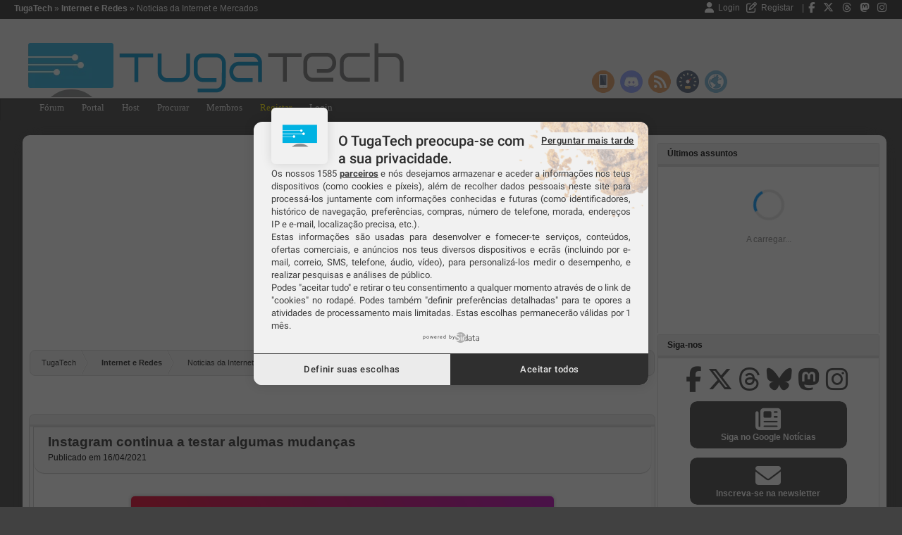

--- FILE ---
content_type: text/html
request_url: https://tugatech.com.pt/t38540-instagram-continua-a-testar-algumas-mudancas
body_size: 34328
content:
<!DOCTYPE html><html itemscope prefix="og: http://ogp.me/ns#" xmlns="http://www.w3.org/1999/xhtml" xmlns:fb="https://www.facebook.com/2008/fbml" xml:lang="pt" lang="pt" dir="ltr" xmlns:og="http://opengraphprotocol.org/schema/" ><head>  <title>Instagram continua a testar algumas mudanças | TugaTech</title><meta http-equiv="content-script-type" content="text/javascript"/><meta http-equiv="content-style-type" content="text/css"/><meta charset="utf-8"/><link rel="canonical" href="https://tugatech.com.pt/t38540-instagram-continua-a-testar-algumas-mudancas"/><meta name="viewport" content="width=device-width, initial-scale=1.0, maximum-scale=2.0, user-scalable=1"><meta name="robots" content="max-snippet:-1"><meta name="robots" content="max-image-preview:large"><meta name="robots" content="max-video-preview:-1"><!--
 OG Tags --><meta name="description" content=" O Instagram continua a tentar integrar na plataforma o sistema de mensagens diretas encriptadas ponta a ponta, algo que a plataforma tinha vindo a testar nos ú" /><link rel="apple-touch-icon" sizes="57x57" href="/images/icons-57.png">
<link rel="apple-touch-icon" href="/images/icons-180.png">
<link rel="apple-touch-icon" sizes="60x60" href="/images/icons-60.png">
<link rel="apple-touch-icon" sizes="72x72" href="/images/icons-72.png">
<link rel="apple-touch-icon" sizes="76x76" href="/images/icons-76.png">
<link rel="apple-touch-icon" sizes="114x114" href="/images/icons-114.png">
<link rel="apple-touch-icon" sizes="120x120" href="/images/icons-120.png">
<link rel="apple-touch-icon" sizes="144x144" href="/images/icons-144.png">
<link rel="apple-touch-icon" sizes="152x152" href="/images/icons-152.png">
<link rel="apple-touch-icon" sizes="167x167" href="/images/icons-167.png">
<link rel="apple-touch-icon" sizes="180x180" href="/images/icons-180.png">
<meta name="apple-mobile-web-app-title" content="TugaTech"><link rel="manifest" href="/manifest.json">
<meta name="msapplication-TileColor" content="#ffffff">
<meta name="msapplication-TileImage" content="/images/icons-144.png"><meta property="og:title" content="Instagram continua a testar algumas mudanças" /><meta property="og:site_name" content="TugaTech" /><meta property="og:type" content="article" /><meta property="og:locale" content="pt_PT"><meta property="fb:pages" content="145949512101292" /><meta property="fb:admins" content="1007481162" /><meta property="fb:page_id" content="145949512101292"><meta property="fb:app_id" content="113922648623952"><meta property="article:publisher" content="https://www.facebook.com/forum.tugatech" /><meta property="article:author" content="https://www.facebook.com/forum.tugatech" /><!--
 META_FB_LIKE --><!--
 <script type="application/ld+json">{"@context":"https:\/\/schema.org","@type":"BreadcrumbList","itemListElement":[{"@type":"ListItem","position":1,"item":{"@id":"https:\/\/tugatech.com.pt\/","name":"TugaTech"}},{"@type":"ListItem","position":2,"item":{"@id":"https:\/\/tugatech.com.pt\/c4-internet-e-redes","name":"Internet e Redes"}},{"@type":"ListItem","position":3,"item":{"@id":"https:\/\/tugatech.com.pt\/f15-noticias-da-internet-e-mercados","name":"Noticias da Internet e Mercados"}},{"@type":"ListItem","position":4,"item":{"@id":"https:\/\/tugatech.com.pt\/t38540-instagram-continua-a-testar-algumas-mudancas","name":"Instagram continua a testar algumas mudan\u00e7as"}}]}</script> --><meta name="news_keywords" content="Tecnologia, Informática, Software, Hardware, Mercados, Internet"><!--
 icons --><link rel="icon" type="image/png" href="https://cdn.tugatech.com.pt/imagens/favicon/favicon-48x48.png" sizes="48x48" /><link rel="icon" type="image/svg+xml" href="https://cdn.tugatech.com.pt/imagens/favicon/favicon.svg" /><link rel="shortcut icon" href="https://cdn.tugatech.com.pt/imagens/favicon/favicon.ico" /><link rel="apple-touch-icon" sizes="180x180" href="https://cdn.tugatech.com.pt/imagens/favicon/apple-touch-icon.png" /><meta name="apple-mobile-web-app-title" content="TugaTech" /><link rel="manifest" href="https://cdn.tugatech.com.pt/imagens/favicon/site.webmanifest" /><meta name="apple-mobile-web-app-title" content="TugaTech" /><meta name="msapplication-TileColor" content="#000000"><meta name="msapplication-TileImage" content="https://cdn.tugatech.com.pt/imagens/favicon/mstile-144x144.png"><meta name="msapplication-config" content="https://cdn.tugatech.com.pt/imagens/favicon/browserconfig.xml"><link rel="preconnect" href="https://cdn.tugatech.com.pt"><link rel="preconnect" href="https://tt-box-dl.tugatech.com.pt"><link rel="preconnect" href="https://illiweb.tugatech.com.pt"><!--
 RSS --><link rel="alternate" type="application/rss+xml" title="TugaTech RSS" href="https://rss.tugatech.com.pt/"><link rel='alternate' type='application/atom+xml' title='TugaTech RSS Atom' href='https://rss.tugatech.com.pt/'><!--
 Extra Meta --><meta name="google-site-verification" content="GmihNyxzlpT-WRUyvF1GNtWW4fcXK3l_sJ8sOr2qZY0" /><meta name="flattr:id" content="knqlnq"><meta name="follow_it-verification-code" content="h68brW7pDJxwMRCJM1UJ"/><meta name="yandex-verification" content="29ec2942108f7303" /><link rel="stylesheet" type="text/css" media="screen" href="https://cdn.tugatech.com.pt/css/base.css"/><link rel="stylesheet" href="https://cdn.tugatech.com.pt/css/font-awesome/css/all.min.css"><link rel="stylesheet" href="https://cdn.tugatech.com.pt/css/font-awesome/css/v4-shims.min.css">
<link rel="preconnect" href="https://map.sddan.com" >
<link rel="preconnect" href="https://js.sddan.com" >
<link rel="stylesheet" href="/0-ltr.css" type="text/css" />
<link rel="search" type="application/opensearchdescription+xml" href="/improvedsearch.xml" title="TugaTech" /><link rel="search" type="application/opensearchdescription+xml" href="https://www.directorioforuns.com/search/improvedsearch.xml" title="Pesquisar fóruns" /><link rel="chrome-webstore-item" href="https://chrome.google.com/webstore/detail/gdnagjbkdncmcbamjphddeojagmepgdo"><script type="text/javascript" data-cfasync="false" src="https://cache.consentframework.com/js/pa/29937/c/BQteb/stub"></script><script type="text/javascript" data-cfasync="false" src="https://choices.consentframework.com/js/pa/29937/c/BQteb/cmp" async></script><script data-cfasync="false" src="https://cdn.tugatech.com.pt/scripts/jquery.min.js"></script><script data-cfasync="false" src="https://cdn.tugatech.com.pt/scripts/jquery-migrate.min.js"></script><script async src="https://cdn.tugatech.com.pt/scripts/jquery.cookie.min.js" type="d1d67cfcf1af900889ea984e-text/javascript"></script><script async src="https://cdn.tugatech.com.pt/scripts/jquery.scrollbar.min.js" type="d1d67cfcf1af900889ea984e-text/javascript"></script><script src="https://cdn.tugatech.com.pt/scripts/schemaFilter.min.js" type="d1d67cfcf1af900889ea984e-text/javascript"></script><script type="d1d67cfcf1af900889ea984e-text/javascript">document.addEventListener("DOMContentLoaded", function() {const adTags = document.querySelectorAll('ins[data-revive-zoneid]');let reviveScriptLoaded = false;const loadReviveScript = () => {if (reviveScriptLoaded) {return;}reviveScriptLoaded = true;const script = document.createElement('script');script.src = 'https://tt-box-dl.tugatech.com.pt/www/delivery/asyncjs.php';script.async = true;document.body.appendChild(script);};if ("IntersectionObserver" in window && adTags.length > 0) {const adObserver = new IntersectionObserver((entries, observer) => {entries.forEach(entry => {if (entry.isIntersecting) {loadReviveScript();observer.disconnect();}});}, {rootMargin: '0px 0px 200px 0px'});adTags.forEach(tag => {adObserver.observe(tag);});}let adsenseAutoAdsScriptLoaded = false;const loadAdsenseAutoAds = () => {if (!adsenseAutoAdsScriptLoaded) {adsenseAutoAdsScriptLoaded = true;const script = document.createElement('script');script.src = 'https://pagead2.googlesyndication.com/pagead/js/adsbygoogle.js?client=ca-pub-1038350660817433';script.async = true;script.crossOrigin = 'anonymous';document.head.appendChild(script);window.removeEventListener('scroll', loadAdsenseAutoAds);window.removeEventListener('touchstart', loadAdsenseAutoAds);}};window.addEventListener('scroll', loadAdsenseAutoAds, { once: true });window.addEventListener('touchstart', loadAdsenseAutoAds, { once: true });});</script><!--
 Google tag (gtag.js) --><script async src="https://www.googletagmanager.com/gtag/js?id=G-TBKT186RFB" type="d1d67cfcf1af900889ea984e-text/javascript"></script><script type="d1d67cfcf1af900889ea984e-text/javascript">window.dataLayer = window.dataLayer || [];function gtag(){dataLayer.push(arguments);}gtag('js', new Date());gtag('config', 'G-TBKT186RFB');</script><script defer type="d1d67cfcf1af900889ea984e-text/javascript">var _mtm = window._mtm = window._mtm || [];_mtm.push({'mtm.startTime': (new Date().getTime()), 'event': 'mtm.Start'});var d=document, g=d.createElement('script'), s=d.getElementsByTagName('script')[0];g.type='text/javascript'; g.async=true; g.src='https://track-cdn.tugatech.com.pt/js/container_v1vAPESY.js'; s.parentNode.insertBefore(g,s);</script><script async type="d1d67cfcf1af900889ea984e-application/javascript" src="https://news.google.com/swg/js/v1/swg-basic.js"></script><script type="d1d67cfcf1af900889ea984e-text/javascript">(self.SWG_BASIC = self.SWG_BASIC || []).push( basicSubscriptions => {basicSubscriptions.init({type: "NewsArticle",isPartOfType: ["Product"],isPartOfProductId: "CAow6OT7Aw:openaccess",clientOptions: { theme: "light", lang: "pt-PT" },});});</script>
      <meta itemprop="name" content="Instagram continua a testar algumas mudanças | TugaTech">
      <meta itemprop="image" content="https://cdn.tugatech.com.pt/imagens/topicos/tugatech-2021-04-16-4970fa43-2d6d-4f31-9abc-3ef256906f1a.jpg">
      <meta property="og:title" content="Instagram continua a testar algumas mudanças | TugaTech">
      <meta property="og:type" content="article">
      <meta property="og:url" content="https://tugatech.com.pt/t38540-instagram-continua-a-testar-algumas-mudancas">
      <meta property="og:image" content="https://cdn.tugatech.com.pt/imagens/topicos/tugatech-2021-04-16-4970fa43-2d6d-4f31-9abc-3ef256906f1a.jpg">
      <meta name="author" content="Pedro Fernandes">
      <meta name="fediverse:creator" content="@DJPRMF@mastodon.social">

      <meta name="twitter:card" content="summary_large_image">
      <meta name="twitter:site" content="@tugatech">
      <meta name="twitter:title" content="Instagram continua a testar algumas mudanças | TugaTech">
      <meta name="twitter:image" content="https://cdn.tugatech.com.pt/imagens/topicos/tugatech-2021-04-16-4970fa43-2d6d-4f31-9abc-3ef256906f1a.jpg">
  </head><body itemscope itemtype="http://schema.org/WebPage" style="padding: 0px 0px;"><div id="backg"><!--
 início da head --><div id="headmenu-1"></div><div id="headmenu-2"></div><div id="headmenu-3"></div><!--
 fim da head --></div><!--
Barra de topo--><div id='toTop'><ol><li id="topleft"><b><a href="/forum"><span>TugaTech</span></a></b><span>&nbsp;&raquo;&nbsp;<a href="/c4-internet-e-redes" class="nav"><span><b>Internet e Redes</b></span></a>&nbsp;&raquo;&nbsp;<a href="/f15-noticias-da-internet-e-mercados" class="nav"><span>Noticias da Internet e Mercados</span></a></span></li></ol><div id="righttop"><a data-dropdown="#dropdown-4" href="#"><i class="fa fa-user fa-lg"></i>&nbsp; Login &nbsp;&nbsp;</a><a href="/register"><i class="fa fa-edit fa-lg"></i>&nbsp; Registar &nbsp;</a>&nbsp;&nbsp;|&nbsp;&nbsp;<a href="https://www.facebook.com/forum.tugatech"><i class="fa fa-facebook fa-lg"></i>&nbsp;&nbsp;&nbsp;&nbsp;</a><a href="https://twitter.com/TugaTech"><i class="fa-brands fa-x-twitter fa-lg"></i>&nbsp;&nbsp;&nbsp;&nbsp;</a><a href="https://www.threads.net/@forum.tugatech"><i class="fa-brands fa-threads fa-lg"></i>&nbsp;&nbsp;&nbsp;&nbsp;</a><a rel="me" href="https://masto.pt/@tugatech"><i class="fa-brands fa-mastodon fa-lg"></i>&nbsp;&nbsp;&nbsp;&nbsp;</a><a href="https://www.instagram.com/forum.tugatech/"><i class="fa fa-instagram fa-lg"></i>&nbsp;&nbsp;&nbsp;&nbsp;</a></div></div><!--
Fim Barra de Topo--><div class="minwidth_IE"><div class="layout_IE"><div id="snow"><div class="container_IE"><div class="pun"><div id="pun-intro" class="clearfix"><div id="logo"><a href="/forum" id="pun-logo" title="TugaTech"></a></div></div><div id='cssmenu'><ul><li><a href='/forum'><span>Fórum</span></a></li><li><a href='/'><span>Portal</span></a></li><li><a href='https://host.tugatech.com.pt' target="_blank"><span>Host</span></a></li><li><a href='/search'><span>Procurar</span></a></li><li><a href='/memberlist'><span>Membros</span></a></li><li class="registar"><a href='/register'><span>Registar</span></a></li><li class='last'><a href='/login'><span>Login</span></a></li></ul></div><div id="page-body"><div id="content-container"><div id="outer-wrapper"><div id="wrapper"><div id="container"><div id="content"><div id="left"><div style="height:4px">
</div><div style="height:2px"></div><style>div#mensrecentes {overflow:hidden!important;height:270px!important;text-wrap:pretty!important;}.scroll-element.scroll-x {display:none!important;}</style><script src="/cdn-cgi/scripts/7d0fa10a/cloudflare-static/rocket-loader.min.js" data-cf-settings="d1d67cfcf1af900889ea984e-|49"></script><link rel="preload" href="https://cdn.tugatech.com.pt/css/jquery.scrollbar.css" as="style" onload="this.onload=null;this.rel='stylesheet'"><noscript><link rel="stylesheet" href="https://cdn.tugatech.com.pt/css/jquery.scrollbar.css"></noscript><div id="mensrecentes"><aside><div class="module main"><div class="main-head"><div class="h3">Últimos assuntos</div></div><div class="main-content" id="comments_scroll_div"><div id="mensrecentes" class="scroll-text"><div id="lazy-load-container"><div class="spinner"></div><p class="loading-text">A carregar...</p><script type="d1d67cfcf1af900889ea984e-text/javascript">document.addEventListener('DOMContentLoaded', () => {const lazyLoadContainer = document.getElementById('lazy-load-container');const htmlToLoad = `<ul><li>&raquo;&nbsp;<a href="/t76032-como-descobrir-a-chave-de-produto-do-windows-5-metodos-essenciais#137668" class="dynamic-title"data-title="Como descobrir a Chave de Produto do Windows: 5 métodos essenciais">Como descobrir a Chave de Produto do Windows: 5 métodos essenciais</a><br />Hoje à(s) 13:58 por&nbsp;<a href="#"><span class="group-1" style="color:#DE3E3E"><strong>DJPRMF</strong></span></a><br /><br /></li><li>&raquo;&nbsp;<a href="/t76057-openai-prepara-nova-funcionalidade-skills-para-o-chatgpt-inspirada-no-claude#137666" class="dynamic-title"data-title="OpenAI prepara nova funcionalidade “Skills” para o ChatGPT inspirada no Claude">OpenAI prepara nova funcionalidade “Skills” para o ChatGPT inspirada no Claude</a><br />Hoje à(s) 9:05 por&nbsp;<a href="#"><span class="group-1" style="color:#DE3E3E"><strong>DJPRMF</strong></span></a><br /><br /></li><li>&raquo;&nbsp;<a href="/t76056-ativador-falso-do-windows-espalha-malware-atraves-de-um-simples-erro-de-escrita#137665" class="dynamic-title"data-title="Ativador falso do Windows espalha malware através de um simples erro de escrita">Ativador falso do Windows espalha malware através de um simples erro de escrita</a><br />Hoje à(s) 9:04 por&nbsp;<a href="#"><span class="group-1" style="color:#DE3E3E"><strong>DJPRMF</strong></span></a><br /><br /></li><li>&raquo;&nbsp;<a href="/t76055-microsoft-teams-vai-permitir-bloquear-utilizadores-externos-especificos-para-travar-ciberataques#137664" class="dynamic-title"data-title="Microsoft Teams vai permitir bloquear utilizadores externos específicos para travar ciberataques">Microsoft Teams vai permitir bloquear utilizadores externos específicos para travar ciberataques</a><br />Hoje à(s) 9:02 por&nbsp;<a href="#"><span class="group-1" style="color:#DE3E3E"><strong>DJPRMF</strong></span></a><br /><br /></li><li>&raquo;&nbsp;<a href="/t76054-eua-apreendem-dominio-usado-para-roubar-credenciais-bancarias-atraves-de-anuncios-falsos-no-google#137663" class="dynamic-title"data-title="EUA apreendem domínio usado para roubar credenciais bancárias através de anúncios falsos no Google">EUA apreendem domínio usado para roubar credenciais bancárias através de anúncios falsos no Google</a><br />Hoje à(s) 9:01 por&nbsp;<a href="#"><span class="group-1" style="color:#DE3E3E"><strong>DJPRMF</strong></span></a><br /><br /></li><li>&raquo;&nbsp;<a href="/t76053-microsoft-lanca-bitlocker-acelerado-por-hardware-no-windows-11-para-melhorar-desempenho-e-seguranca#137662" class="dynamic-title"data-title="Microsoft lança BitLocker acelerado por hardware no Windows 11 para melhorar desempenho e segurança">Microsoft lança BitLocker acelerado por hardware no Windows 11 para melhorar desempenho e segurança</a><br />Hoje à(s) 8:59 por&nbsp;<a href="#"><span class="group-1" style="color:#DE3E3E"><strong>DJPRMF</strong></span></a><br /><br /></li><li>&raquo;&nbsp;<a href="/t76052-windows-11-a-nova-drag-tray-incomoda-saiba-como-desativar-esta-funcionalidade#137661" class="dynamic-title"data-title="Windows 11: A nova “Drag Tray” incomoda? Saiba como desativar esta funcionalidade">Windows 11: A nova “Drag Tray” incomoda? Saiba como desativar esta funcionalidade</a><br />Hoje à(s) 8:22 por&nbsp;<a href="#"><span class="group-1" style="color:#DE3E3E"><strong>DJPRMF</strong></span></a><br /><br /></li><li>&raquo;&nbsp;<a href="/t76051-openai-procura-novo-responsavel-de-seguranca-apos-ano-marcado-por-polemicas-e-processos#137660" class="dynamic-title"data-title="OpenAI procura novo responsável de segurança após ano marcado por polémicas e processos">OpenAI procura novo responsável de segurança após ano marcado por polémicas e processos</a><br />Hoje à(s) 8:02 por&nbsp;<a href="#"><span class="group-1" style="color:#DE3E3E"><strong>DJPRMF</strong></span></a><br /><br /></li><li>&raquo;&nbsp;<a href="/t76050-samsung-pode-recorrer-a-rival-chinesa-boe-para-os-ecras-da-serie-galaxy-s#137659" class="dynamic-title"data-title="Samsung pode recorrer à rival chinesa BOE para os ecrãs da série Galaxy S">Samsung pode recorrer à rival chinesa BOE para os ecrãs da série Galaxy S</a><br />Hoje à(s) 7:50 por&nbsp;<a href="#"><span class="group-1" style="color:#DE3E3E"><strong>DJPRMF</strong></span></a><br /><br /></li><li>&raquo;&nbsp;<a href="/t76049-samsung-transforma-o-som-em-arte-com-as-novas-colunas-music-studio-na-ces-2026#137658" class="dynamic-title"data-title="Samsung transforma o som em arte com as novas colunas Music Studio na CES 2026">Samsung transforma o som em arte com as novas colunas Music Studio na CES 2026</a><br />Hoje à(s) 7:49 por&nbsp;<a href="#"><span class="group-1" style="color:#DE3E3E"><strong>DJPRMF</strong></span></a><br /><br /></li><li>&raquo;&nbsp;<a href="/t76048-cassette-beasts-e-a-nova-oferta-de-natal-da-epic-games-store-um-rpg-de-mundo-aberto-inspirado-em-pokemon#137657" class="dynamic-title"data-title="Cassette Beasts é a nova oferta de Natal da Epic Games Store: Um RPG de mundo aberto inspirado em Pokémon">Cassette Beasts é a nova oferta de Natal da Epic Games Store: Um RPG de mundo aberto inspirado em Pokémon</a><br />Hoje à(s) 7:47 por&nbsp;<a href="#"><span class="group-1" style="color:#DE3E3E"><strong>DJPRMF</strong></span></a><br /><br /></li><li>&raquo;&nbsp;<a href="/t76047-rainbow-six-siege-sofre-ataque-massivo-hackers-distribuem-moedas-e-desbloqueiam-skins#137656" class="dynamic-title"data-title="Rainbow Six Siege sofre ataque massivo: Hackers distribuem moedas e desbloqueiam skins">Rainbow Six Siege sofre ataque massivo: Hackers distribuem moedas e desbloqueiam skins</a><br />Hoje à(s) 7:42 por&nbsp;<a href="#"><span class="group-1" style="color:#DE3E3E"><strong>DJPRMF</strong></span></a><br /><br /></li><li>&raquo;&nbsp;<a href="/t76035-carta-de-conducao-exclusiva-para-carros-eletricos-proposta-em-franca-promete-ser-mais-barata-e-rapida#137655" class="dynamic-title"data-title="Carta de condução exclusiva para carros elétricos? Proposta em França promete ser mais barata e rápida">Carta de condução exclusiva para carros elétricos? Proposta em França promete ser mais barata e rápida</a><br />Ontem à(s) 21:48 por&nbsp;<a href="#">RJCA</a><br /><br /></li><li>&raquo;&nbsp;<a href="/t76046-futuro-da-faze-clan-em-risco-apos-saida-massiva-de-influenciadores#137654" class="dynamic-title"data-title="Futuro da FaZe Clan em risco após saída massiva de influenciadores">Futuro da FaZe Clan em risco após saída massiva de influenciadores</a><br />Ontem à(s) 21:18 por&nbsp;<a href="#"><span class="group-1" style="color:#DE3E3E"><strong>DJPRMF</strong></span></a><br /><br /></li><li>&raquo;&nbsp;<a href="/t76045-qemu-10-2-lancado-com-atualizacoes-em-tempo-real-e-foco-na-emulacao-de-nova-geracao#137653" class="dynamic-title"data-title="QEMU 10.2 lançado com atualizações em tempo real e foco na emulação de nova geração">QEMU 10.2 lançado com atualizações em tempo real e foco na emulação de nova geração</a><br />Ontem à(s) 21:15 por&nbsp;<a href="#"><span class="group-1" style="color:#DE3E3E"><strong>DJPRMF</strong></span></a><br /><br /></li><li>&raquo;&nbsp;<a href="/t76044-serie-pixel-8-recebe-o-novo-modo-panorama-estreado-no-pixel-9#137652" class="dynamic-title"data-title="Série Pixel 8 recebe o novo modo Panorama estreado no Pixel 9">Série Pixel 8 recebe o novo modo Panorama estreado no Pixel 9</a><br />Ontem à(s) 15:05 por&nbsp;<a href="#"><span class="group-1" style="color:#DE3E3E"><strong>DJPRMF</strong></span></a><br /><br /></li><li>&raquo;&nbsp;<a href="/t76043-jeep-classificada-como-a-pior-marca-de-automoveis-em-novo-relatorio-da-consumer-reports#137651" class="dynamic-title"data-title="Jeep classificada como a pior marca de automóveis em novo relatório da Consumer Reports">Jeep classificada como a pior marca de automóveis em novo relatório da Consumer Reports</a><br />Ontem à(s) 14:55 por&nbsp;<a href="#"><span class="group-1" style="color:#DE3E3E"><strong>DJPRMF</strong></span></a><br /><br /></li><li>&raquo;&nbsp;<a href="/t76042-disco-c-cheio-o-culpado-provavel-e-a-pasta-de-downloads-e-aqui-explicamos-como-resolver#137650" class="dynamic-title"data-title="Disco C cheio? O culpado provável é a pasta de Downloads e aqui explicamos como resolver">Disco C cheio? O culpado provável é a pasta de Downloads e aqui explicamos como resolver</a><br />Ontem à(s) 14:50 por&nbsp;<a href="#"><span class="group-1" style="color:#DE3E3E"><strong>DJPRMF</strong></span></a><br /><br /></li><li>&raquo;&nbsp;<a href="/t76041-android-auto-5-aplicacoes-essenciais-e-gratuitas-para-melhorar-as-suas-viagens#137649" class="dynamic-title"data-title="Android Auto: 5 aplicações essenciais e gratuitas para melhorar as suas viagens">Android Auto: 5 aplicações essenciais e gratuitas para melhorar as suas viagens</a><br />Ontem à(s) 14:46 por&nbsp;<a href="#"><span class="group-1" style="color:#DE3E3E"><strong>DJPRMF</strong></span></a><br /><br /></li><li>&raquo;&nbsp;<a href="/t76040-governo-aprova-criacao-da-ai-fct-e-ani-fundem-se-numa-nova-super-agencia-de-inovacao#137648" class="dynamic-title"data-title="Governo aprova criação da AI²: FCT e ANI fundem-se numa nova super-agência de inovação">Governo aprova criação da AI²: FCT e ANI fundem-se numa nova super-agência de inovação</a><br />Ontem à(s) 14:40 por&nbsp;<a href="#"><span class="group-1" style="color:#DE3E3E"><strong>DJPRMF</strong></span></a><br /><br /></li></ul>`;const observer = new IntersectionObserver((entries, observer) => {entries.forEach(entry => {if (entry.isIntersecting) {lazyLoadContainer.innerHTML = htmlToLoad;observer.unobserve(lazyLoadContainer);}});});if (lazyLoadContainer) {observer.observe(lazyLoadContainer);}});</script></div></div></div></div></aside></div><style>.scroll-text .spinner {margin: 20px auto;border: 4px solid rgba(0, 0, 0, 0.1);width: 36px;height: 36px;border-radius: 50%;border-left-color: #09f;animation: spin 1s ease infinite;}.scroll-text .loading-text {text-align: center;color: #888;}@keyframes spin {0% {transform: rotate(0deg);}100% {transform: rotate(360deg);}}</style><div style="height:2px"></div><div class="module main"><div class="main-head"><div class="h3">Siga-nos</div></div><div class="main-content clearfix"><div style="text-align:center;" id="redesocial">
	                                                       <a href="https://www.facebook.com/forum.tugatech/" target="_blank"><em class="fa-brands fa-facebook-f fa-3x"></em></a>              <a href="https://twitter.com/TugaTech" target="_blank"><em class="fa-brands fa-x-twitter fa-3x"></em></a>              <a target="_blank" href="https://www.threads.net/@forum.tugatech"><em class="fa-brands fa-threads fa-3x"></em></a>              <a href="https://bsky.app/profile/tugate.ch" target="_blank"><em class="fa-brands fa-bluesky fa-3x"></em></a>              <a href="https://masto.pt/@tugatech" target="_blank" rel="me"><em class="fa-brands fa-mastodon fa-3x"></em></a>              <a href="https://www.instagram.com/forum.tugatech/" target="_blank"><em class="fa-brands fa-instagram fa-3x"></em></a>               <br />  <a href="https://news.google.com/publications/CAAqBwgKMOjk-wMw1p0e?oc=3&ceid=PT:pt-150&hl=pt-PT&gl=PT" target="_blank" class="gnews"> <em class="fa-solid fa-newspaper fa-3x"></em> <br />Siga no Google Notícias  </a><a href="https://follow.it/tugatech?action=followPub" target="_blank" class="gnews"> <em class="fa-solid fa-envelope fa-3x"></em> <br />Inscreva-se na newsletter  </a> 
</div>
 <style>
div#redesocial > a {
    color: #424242;
    margin-right: 5px;
}

div#redesocial > a:hover {
    color: #00b2e2;
    text-decoration: underline;
}

div#redesocial > .gnews {
  display: block;
  padding: 8px 10px;
  border-radius: 10px;
  color: #fff;
  transition: all 0.5s;
  position: relative;
  overflow: hidden;
  z-index: 1;
  width: 70%;
  margin: auto;
  margin-top: 13px;
  font-weight: bold;
  text-decoration: none!important;
}
div#redesocial > .gnews:after {
  content: "";
  position: absolute;
  bottom: 0;
  left: 0;
  width: 100%;
  height: 100%;
  background-color: #424242;
  border-radius: 10px;
  z-index: -2;
}
div#redesocial > .gnews:before {
  content: "";
  position: absolute;
  bottom: 0;
  left: 0;
  width: 0%;
  height: 100%;
  background-color: #2bb1df;
  transition: all 0.5s;
  border-radius: 10px;
  z-index: -1;
}
div#redesocial > .gnews:hover {
  color: #fff;
}
div#redesocial > .gnews:hover:before {
  width: 100%;
}
</style></div></div><div style="height:2px"></div><div style="margin: auto;text-align: center;display: block;width:300px;height:600px;" id="publicidadelat">
<ins class="ad-placeholder" data-revive-id="035c65c4e1fe4c43ddf057cb49deb3f4" data-revive-zoneid="3"></ins> 
</div>
    <br />  <div style="width: 300px;height: auto;margin: auto;display: block;" id="pb-lateral-peq">
	            <ins class="ad-placeholder" data-revive-id="035c65c4e1fe4c43ddf057cb49deb3f4" data-revive-zoneid="9"> </ins> 
</div><div style="height:2px"></div></div><div id="main"><div id="main-content"><link rel="stylesheet" media="screen" type="text/css" href="https://cdn.tugatech.com.pt/min/g=artigoscss.css"><link href="https://cdn.tugatech.com.pt/javascripts/jquery-smarticker/jquery.smarticker.css" rel="stylesheet" media="screen" type="text/css" /><script type="d1d67cfcf1af900889ea984e-text/javascript">//<![CDATA[
var multiquote_img_off = '', multiquote_img_on = '';var hiddenMsgLabel = { visible:'Ocultar mensagem', hidden:'Mostrar mensagem' };showHiddenMessage = function(id){try{var regId = parseInt(id, 10);if( isNaN(regId) ) { regId = 0; }if( regId > 0){$('.post--' + id).toggle(0, function(){if( $(this).is(":visible") ){$('#hidden-title--' + id).html(hiddenMsgLabel.visible);}else{$('#hidden-title--' + id).html(hiddenMsgLabel.hidden);}});}}catch(e) { }return false;};//]]></script><!--
 INICIO PUBLICIDADE --><style>#pb-topo{ width:100% !important; height:100% !important; }@media (max-width:1199px) { #pb-topo{ width:100% !important; height:100% !important; } }@media (max-width:767px) { #pb-topo{ width:100% !important; height:100% !important; } }</style><div id="pb-topo" style="min-height:280px;min-width:728px;text-align:center;margin-left: auto; margin-right: auto; margin-top: 10px;"><ins data-revive-zoneid="1" data-revive-id="035c65c4e1fe4c43ddf057cb49deb3f4"></ins></div><!--
 FIM PUBLICIDADE --><div class="pun-crumbs noprint"><p class="crumbs"><a href="/forum">TugaTech</a>&nbsp;&raquo;&nbsp;<a href="/c4-internet-e-redes" class="nav"><span><b>Internet e Redes</b></span></a>&nbsp;&raquo;&nbsp;<a href="/f15-noticias-da-internet-e-mercados" class="nav"><span>Noticias da Internet e Mercados</span></a>&nbsp;&raquo;&nbsp;<strong><a href="/t38540-instagram-continua-a-testar-algumas-mudancas">Instagram continua a testar algumas mudanças</a></strong></p></div><div class="ultimahora" style="min-height:30px;"></div><main><div class="main paged"><div id="topicotrue"></div><div class="main-head clearfix" style="border-radius:8px 8px 0px 0px;"></div><article><div class="main-content topic"><div class="post post--96218" style="">    <div class="postblogmain"><div id="p96218" class="nolinks posthead"><meta content="https://tugatech.com.pt/t38540-instagram-continua-a-testar-algumas-mudancas"><h1 class="titulo">Instagram continua a testar algumas mudanças</h1>Publicado em <span id="datePublished" content="16-04-2021 ">16/04/2021  </span>                                           </div><div class="postbody"><div class="post-entry"><div class="entry-content"><div><div id="textonoticia"><p style="text-align:center"><link rel="preload" href="https://cdn.tugatech.com.pt/imagens/topicos/tugatech-2021-04-16-4970fa43-2d6d-4f31-9abc-3ef256906f1a.jpg" as="image" fetchpriority="high"><img alt="Instagram" height="331" src="https://cdn.tugatech.com.pt/imagens/topicos/tugatech-2021-04-16-4970fa43-2d6d-4f31-9abc-3ef256906f1a.jpg" width="600" fetchpriority="high" /></p><p>O Instagram continua a tentar integrar na plataforma o sistema de mensagens diretas encriptadas ponta a ponta, algo que a plataforma tinha vindo a testar nos últimos meses e do qual parecem ter sido feitos alguns avanços.</p><p>De acordo com o programador <a href="https://twitter.com/alex193a">Alessandro Paluzzi</a>, o Instagram continua a tentar integrar o sistema de mensagens diretas encriptadas para todos os utilizadores, e uma das recentes alterações encontra-se numa nova opção que permite ativar este sistema com apenas um toque. A funcionalidade iria permitir aos utilizadores iniciarem uma conversa segura com os seus contactos de forma muito mais rápida e eficiente.</p><p style="text-align:center"><img alt="iniciar conversa encriptada" height="420" src="https://cdn.tugatech.com.pt/imagens/topicos/tugatech-2021-04-16-bbd2fde0-5c48-4e01-b86a-e24bc98daa2d.jpg" width="600" /></p><p>Além disso, os utilizadores teriam ainda a opção de enviar sempre mensagens para um determinado contacto encriptadas ponta-a-ponta, invés de terem de ativar manualmente essa funcionalidade cada vez que pretendam contactar de forma segura.</p><p style="text-align:center"><img alt="opção de contacto encriptada instagram" height="492" src="https://cdn.tugatech.com.pt/imagens/topicos/tugatech-2021-04-16-98795fe1-f79c-4e92-acad-3e8fa9a2da94.jpg" width="600" /></p><p>Outro destaque que também parece estar a ser testado encontra-se sobre um novo sticker de &#8220;colaboração&#8221;, que basicamente vai permitir aos utilizadores colaborarem entre si na criação de conteúdos através das stories.</p><p>No final, este sticket vai permitir juntar um conjunto de até 20 criadores de conteúdos para criarem um evento online dedicado e em conjunto &#8211; e o sticker pode ser usado nas stories como forma de promover exatamente a criação dessa colaboração.</p><p style="text-align:center"><img alt="colab instagram sticker" height="599" src="https://cdn.tugatech.com.pt/imagens/topicos/tugatech-2021-04-16-729b1ceb-6402-4d38-845f-46f1c6b1bd28.jpg" width="600" /></p><p>Por fim, nas mensagens diretas parecem também ter sido feitas algumas mudanças de design a nível das bolhas de chamadas de vídeo e áudio, onde os utilizadores contam agora com uma opção para realizar uma chamada de volta quando o contacto tenha sido perdido.</p><p style="text-align:center"><img alt="chamada perdida no instagram" height="448" src="https://cdn.tugatech.com.pt/imagens/topicos/tugatech-2021-04-16-e2e77274-e49e-4628-acff-c98b4bbbc873.jpg" width="600" /></p><p>Todas estas novidades ainda se encontram em testes, e como tal não estão disponíveis para os utilizadores finais. Por enquanto ainda se desconhece quando vão ficar disponíveis.</p><p><iframe id="zShareTpcCheck" src="chrome-extension://[CODIGO HTML NAO PERMITIDO]/tpc.html" style="display: none;"></iframe></p></div></div><p style="font-style:italic;font-size:11px;display:none"></p></div></div></div><!--
 Início dos botoes de partilha --><div class="addthis_inline_share_toolbox" style="margin-left:20px;margin-top:15px;"><!--
 Sharingbutton Facebook --><a class="resp-sharing-button__link" href='https://facebook.com/sharer/sharer.php?u=https://tugatech.com.pt/t38540-instagram-continua-a-testar-algumas-mudancas' target="_blank" rel="noopener" aria-label=""><div class="resp-sharing-button resp-sharing-button--facebook resp-sharing-button--small"><div aria-hidden="true" class="resp-sharing-button__icon resp-sharing-button__icon--solid"><svg xmlns="http://www.w3.org/2000/svg" viewBox="0 0 24 24"><path d="M18.77 7.46H14.5v-1.9c0-.9.6-1.1 1-1.1h3V.5h-4.33C10.24.5 9.5 3.44 9.5 5.32v2.15h-3v4h3v12h5v-12h3.85l.42-4z"></path></svg></div></div></a><!--
 Sharingbutton Twitter --><a class="resp-sharing-button__link" href='https://twitter.com/intent/tweet/?text=Instagram continua a testar algumas mudanças&amp;url=https://tugatech.com.pt/t38540-instagram-continua-a-testar-algumas-mudancas' target="_blank" rel="noopener" aria-label=""><div class="resp-sharing-button resp-sharing-button--twitter resp-sharing-button--small"><div aria-hidden="true" class="resp-sharing-button__icon resp-sharing-button__icon--solid"><svg xmlns="http://www.w3.org/2000/svg" viewBox="0 0 24 24"><path d="M23.44 4.83c-.8.37-1.5.38-2.22.02.93-.56.98-.96 1.32-2.02-.88.52-1.86.9-2.9 1.1-.82-.88-2-1.43-3.3-1.43-2.5 0-4.55 2.04-4.55 4.54 0 .36.03.7.1 1.04-3.77-.2-7.12-2-9.36-4.75-.4.67-.6 1.45-.6 2.3 0 1.56.8 2.95 2 3.77-.74-.03-1.44-.23-2.05-.57v.06c0 2.2 1.56 4.03 3.64 4.44-.67.2-1.37.2-2.06.08.58 1.8 2.26 3.12 4.25 3.16C5.78 18.1 3.37 18.74 1 18.46c2 1.3 4.4 2.04 6.97 2.04 8.35 0 12.92-6.92 12.92-12.93 0-.2 0-.4-.02-.6.9-.63 1.96-1.22 2.56-2.14z"></path></svg></div></div></a><!--
 Sharingbutton LinkedIn --><a class="resp-sharing-button__link" href='https://www.linkedin.com/shareArticle?mini=true&amp;url=https://tugatech.com.pt/t38540-instagram-continua-a-testar-algumas-mudancas&amp;title=Instagram continua a testar algumas mudanças&amp;summary=Instagram continua a testar algumas mudanças&amp;source=https://tugatech.com.pt/t38540-instagram-continua-a-testar-algumas-mudancas' target="_blank" rel="noopener" aria-label=""><div class="resp-sharing-button resp-sharing-button--linkedin resp-sharing-button--small"><div aria-hidden="true" class="resp-sharing-button__icon resp-sharing-button__icon--solid"><svg xmlns="http://www.w3.org/2000/svg" viewBox="0 0 24 24"><path d="M6.5 21.5h-5v-13h5v13zM4 6.5C2.5 6.5 1.5 5.3 1.5 4s1-2.4 2.5-2.4c1.6 0 2.5 1 2.6 2.5 0 1.4-1 2.5-2.6 2.5zm11.5 6c-1 0-2 1-2 2v7h-5v-13h5V10s1.6-1.5 4-1.5c3 0 5 2.2 5 6.3v6.7h-5v-7c0-1-1-2-2-2z"></path></svg></div></div></a><!--
 Sharingbutton WhatsApp --><a class="resp-sharing-button__link" href='whatsapp://send?text=Instagram continua a testar algumas mudanças%20https://tugatech.com.pt/t38540-instagram-continua-a-testar-algumas-mudancas' target="_blank" rel="noopener" aria-label=""><div class="resp-sharing-button resp-sharing-button--whatsapp resp-sharing-button--small"><div aria-hidden="true" class="resp-sharing-button__icon resp-sharing-button__icon--solid"><svg xmlns="http://www.w3.org/2000/svg" viewBox="0 0 24 24"><path d="M20.1 3.9C17.9 1.7 15 .5 12 .5 5.8.5.7 5.6.7 11.9c0 2 .5 3.9 1.5 5.6L.6 23.4l6-1.6c1.6.9 3.5 1.3 5.4 1.3 6.3 0 11.4-5.1 11.4-11.4-.1-2.8-1.2-5.7-3.3-7.8zM12 21.4c-1.7 0-3.3-.5-4.8-1.3l-.4-.2-3.5 1 1-3.4L4 17c-1-1.5-1.4-3.2-1.4-5.1 0-5.2 4.2-9.4 9.4-9.4 2.5 0 4.9 1 6.7 2.8 1.8 1.8 2.8 4.2 2.8 6.7-.1 5.2-4.3 9.4-9.5 9.4zm5.1-7.1c-.3-.1-1.7-.9-1.9-1-.3-.1-.5-.1-.7.1-.2.3-.8 1-.9 1.1-.2.2-.3.2-.6.1s-1.2-.5-2.3-1.4c-.9-.8-1.4-1.7-1.6-2-.2-.3 0-.5.1-.6s.3-.3.4-.5c.2-.1.3-.3.4-.5.1-.2 0-.4 0-.5C10 9 9.3 7.6 9 7c-.1-.4-.4-.3-.5-.3h-.6s-.4.1-.7.3c-.3.3-1 1-1 2.4s1 2.8 1.1 3c.1.2 2 3.1 4.9 4.3.7.3 1.2.5 1.6.6.7.2 1.3.2 1.8.1.6-.1 1.7-.7 1.9-1.3.2-.7.2-1.2.2-1.3-.1-.3-.3-.4-.6-.5z"></path></svg></div></div></a><!--
 Sharingbutton Telegram --><a class="resp-sharing-button__link" aria-label="" style="border: 0px;cursor: pointer;"><div class="resp-sharing-button resp-sharing-button--telegram resp-sharing-button--small"><div aria-hidden="true" class="resp-sharing-button__icon resp-sharing-button__icon--solid"><svg xmlns="http://www.w3.org/2000/svg" height="1em" viewBox="0 0 640 512"><style>svg{fill:#ffffff}</style><path d="M579.8 267.7c56.5-56.5 56.5-148 0-204.5c-50-50-128.8-56.5-186.3-15.4l-1.6 1.1c-14.4 10.3-17.7 30.3-7.4 44.6s30.3 17.7 44.6 7.4l1.6-1.1c32.1-22.9 76-19.3 103.8 8.6c31.5 31.5 31.5 82.5 0 114L422.3 334.8c-31.5 31.5-82.5 31.5-114 0c-27.9-27.9-31.5-71.8-8.6-103.8l1.1-1.6c10.3-14.4 6.9-34.4-7.4-44.6s-34.4-6.9-44.6 7.4l-1.1 1.6C206.5 251.2 213 330 263 380c56.5 56.5 148 56.5 204.5 0L579.8 267.7zM60.2 244.3c-56.5 56.5-56.5 148 0 204.5c50 50 128.8 56.5 186.3 15.4l1.6-1.1c14.4-10.3 17.7-30.3 7.4-44.6s-30.3-17.7-44.6-7.4l-1.6 1.1c-32.1 22.9-76 19.3-103.8-8.6C74 372 74 321 105.5 289.5L217.7 177.2c31.5-31.5 82.5-31.5 114 0c27.9 27.9 31.5 71.8 8.6 103.9l-1.1 1.6c-10.3 14.4-6.9 34.4 7.4 44.6s34.4 6.9 44.6-7.4l1.1-1.6C433.5 260.8 427 182 377 132c-56.5-56.5-148-56.5-204.5 0L60.2 244.3z"/></svg></div></div></a></div><!--
 Final dos botoes de partilha --><div id="author-bio"><div id="author-image"><img loading="lazy" src="https://cdn.tugatech.com.pt/imagens/noseo/avatar_djprmf_4.png"  alt="DJPRMF" style="max-width: 200px; max-height: 600px"  /></div>   <span><strong><i>Escrito por <div id="nomeautor"><span><span class="group-1" style="color:#DE3E3E"><strong>DJPRMF</strong></span></span></div></i></strong></span><div id="contactbio"> <p>   <a href="https://tugatech.com.pt" title="Visitar a homepage do usuário" target="_blank" rel="nofollow"><img src="https://2img.tugatech.com.pt/cdn.tugatech.com.pt/imagens/webpageatalho.png" alt="https://tugatech.com.pt" /></a> <a href="https://www.facebook.com/DJPRMF" title="https://www.facebook.com/DJPRMF" target="_blank" rel="nofollow"><img src="https://2img.tugatech.com.pt/cdn.tugatech.com.pt/imagens/facebookpequeno.png" alt="https://www.facebook.com/DJPRMF" /></a> <a href="https://twitter.com/dj_prmf" title="https://twitter.com/dj_prmf" target="_blank" rel="nofollow"><img src="https://2img.tugatech.com.pt/cdn.tugatech.com.pt/imagens/twitter.png" alt="https://twitter.com/dj_prmf" /></a> <a href="skype:DJPRMF?call" alt="DJPRMF" title="DJPRMF"><img src="https://2img.tugatech.com.pt/cdn.tugatech.com.pt/imagens/skypeatalho.png" alt="DJPRMF" /></a></p></div><img src="https://2img.tugatech.com.pt/cdn.tugatech.com.pt/imagens/empty.gif" class="i_icon_online" alt="Conectado" title="Conectado" loading="lazy" /><br /><a id="go" rel="leanModal" name="correcao" href="#correcao">Encontrou algum erro neste artigo?</a></div><!--
 INICIO PUBLICIDADE --><div id="publicidade" style="display: grid; width: 50%; text-align:center;margin-left: auto; margin-right: auto; margin-top: 0px;"><ins data-revive-zoneid="16" data-revive-id="035c65c4e1fe4c43ddf057cb49deb3f4"></ins></div><!--
 FIM PUBLICIDADE --><div class="postfoot clearfix"><div class="post-options">    </div></div></div></div></div></article><div></div><div class="clear"></div><div id="comentarios-div"><div class="main" id="ptrafic_open" style="border-radius: 10px 10px 0px 0px;"><div class="main-head clearfix"><p class="h2">Artigos Relacionados</p></div><div class="main-content clearfix" style="padding-top: 10px; padding-bottom: 10px; padding-left: 10px;">&raquo;&nbsp;<a id="links-relacionados" href="/t34709-facebook-continua-a-testar-integracao-do-messenger-e-instagram" title="Facebook continua a testar integração do Messenger e Instagram" >Facebook continua a testar integração do Messenger e Instagram</a><br />&raquo;&nbsp;<a id="links-relacionados" href="/t30212-utiliza-o-bandizip-prepare-se-para-algumas-mudancas" title="Utiliza o Bandizip? Prepare-se para algumas mudanças..." >Utiliza o Bandizip? Prepare-se para algumas mudanças...</a><br />&raquo;&nbsp;<a id="links-relacionados" href="/t27684-play-store-prepara-algumas-mudancas-no-design" title="Play Store prepara algumas mudanças no design" >Play Store prepara algumas mudanças no design</a><br />&raquo;&nbsp;<a id="links-relacionados" href="/t30709-xiaomi-prepara-algumas-mudancas-para-o-seu-launcher" title="Xiaomi prepara algumas mudanças para o seu launcher" >Xiaomi prepara algumas mudanças para o seu launcher</a><br />&raquo;&nbsp;<a id="links-relacionados" href="/t44702-google-fotos-vai-receber-algumas-mudancas-visuais-em-breve" title="Google Fotos vai receber algumas mudanças visuais em breve" >Google Fotos vai receber algumas mudanças visuais em breve</a><br /></div></div><div class="main-content" id="blog_comments"><div class="post"><div style="text-align:center" class="postbody no_comment"><p style="text-align:center">Nenhum comentário</p><p style="text-align:center">Seja o primeiro!</p></div></div><div class="main-foot clearfix"><p style="text-align:center"><a href="/post?t=38540&amp;mode=reply" alt="Responder ao tópico" class="large awesome"><i class="fa fa-comments-o"></i> Comentar</a></p><p class="options"><input type="hidden" name="t" value="38540" /><input type="hidden" name="sid" value="" /></p></div><a name="quickreply"></a><a name="bottomtitle"></a></div><br><!--
 INICIO PUBLICIDADE RELACIONADA --><div class="OUTBRAIN" id="outbrainwidget" style="text-align:center; height: auto; margin-left: auto;margin-right: auto;display: table;position: relative;margin-bottom: 20px;"><ins class="adsbygoogle"style="display:inline-block;width:728px;height:400px"data-ad-client="ca-pub-1038350660817433"data-ad-slot="4534479022"></ins><script data-cfasync="false">(adsbygoogle = window.adsbygoogle || []).push({ });</script></div><!--
 FIM PUBLICIDADE RELACIONADA --></div></main><br> <br><style>.post-entry .entry-content img{max-width:100%;height:auto!important}</style><style>div#pun-visit a{text-decoration:none;padding:2px 4px;border:1px solid #8B8B8B;-webkit-transition:border-color .218s;-moz-transition:border .218s;-o-transition:border-color .218s;transition:border-color .218s;background:#f3f3f3;background:-webkit-gradient(linear,0 40%,0 70%,from(#F5F5F5),to(#F1F1F1));background:-moz-linear-gradient(linear,0 40%,0 70%,from(#F5F5F5),to(#F1F1F1));border-radius:2px;-webkit-border-radius:2px;-moz-border-radius:2px;display:inline-block;cursor:pointer;text-shadow:0 1px 0 #fff}div#pun-visit a:hover{background:-webkit-gradient(linear,left top,left bottom,color-stop(0.05,#f6f6f6),color-stop(1,#fff)) #f6f6f6;background:-moz-linear-gradient(top,#f6f6f6 5%,#fff 100%) #f6f6f6;background:-webkit-linear-gradient(top,#f6f6f6 5%,#fff 100%) #f6f6f6;background:-o-linear-gradient(top,#f6f6f6 5%,#fff 100%) #f6f6f6;background:-ms-linear-gradient(top,#f6f6f6 5%,#fff 100%) #f6f6f6;background:linear-gradient(to bottom,#f6f6f6 5%,#fff 100%) #f6f6f6;filter:progid:DXImageTransform.Microsoft.gradient(startColorstr='#f6f6f6', endColorstr='#ffffff', GradientType=0);border:1px solid #D0D0D0}div#pun-visit a:active{position:relative;top:1px}div#pun-visit a{color:#000}</style><script type="d1d67cfcf1af900889ea984e-text/javascript">var imagelink = $('div#textonoticia img:eq(0)').attr('src');var artigotexto = $('div#textonoticia').text();var datapublicado = $("span[id='datePublished']").text();var el = document.createElement('script');el.type = 'application/ld+json';el.text = JSON.stringify({"@context": "http://schema.org","@type": "NewsArticle","headline": 'Instagram continua a testar algumas mudanças',"articleBody": artigotexto ,"datePublished": datapublicado ,"dateModified": datapublicado ,"url": "https://tugatech.com.pt/t38540-instagram-continua-a-testar-algumas-mudancas","mainEntityOfPage": "https://tugatech.com.pt/t38540-instagram-continua-a-testar-algumas-mudancas","image": imagelink ,"author": {"@type": "Person","name": "Pedro Fernandes"},"publisher": {"@type": "Organization","name": "TugaTech","logo": {"@type": "ImageObject","url": "https://cdn.tugatech.com.pt/imagens/logoby10.png"}}});document.getElementsByTagName('head')[0].appendChild(el);</script><script type="d1d67cfcf1af900889ea984e-text/javascript">var $tempinput = $("<input>");$('.resp-sharing-button--telegram').on('click', function() {$("body").append($tempinput);$tempinput.val("https://tugatech.com.pt/t38540-instagram-continua-a-testar-algumas-mudancas").select();document.execCommand("copy");$tempinput.remove();})</script><script type="d1d67cfcf1af900889ea984e-text/javascript">document.querySelectorAll('div#textonoticia p').forEach(p => {if (p.innerHTML.trim() === '&nbsp;' || p.innerHTML.trim() === '') {p.remove();}});</script><!--
 Início do CSS dos botoes de partilha --><style>#author-image img {max-width: 70px!important;}.pun .post-entry h3 {font-size: 20px;font-family: Arial, Helvetica, sans-serif;margin-bottom: 10px;}iframe[src*="www.youtube.com"] {border-radius: 15px;border: 1px solid #b4b4b4!important;box-shadow: 0 0 5px #acacac!important;}iframe[src*="www.dailymotion.com"] {border-radius: 15px;border: 1px solid #b4b4b4!important;box-shadow: 0 0 5px #acacac!important;}.resp-sharing-button__link,.resp-sharing-button__icon {display: inline-block}.resp-sharing-button__link {text-decoration: none;color: #fff;margin: 0.5em}.resp-sharing-button {border-radius: 5px;transition: 25ms ease-out;padding: 0.5em 0.75em;font-family: Helvetica Neue,Helvetica,Arial,sans-serif}.resp-sharing-button__icon svg {width: 3em;height: 3em;margin-right: 0.4em;vertical-align: top}.resp-sharing-button--small svg {margin: 0;vertical-align: middle}/* Non solid icons get a stroke */.resp-sharing-button__icon {stroke: #fff;fill: none}/* Solid icons get a fill */.resp-sharing-button__icon--solid,.resp-sharing-button__icon--solidcircle {fill: #fff;stroke: none}.resp-sharing-button--twitter {background-color: #55acee}.resp-sharing-button--twitter:hover {background-color: #2795e9}.resp-sharing-button--pinterest {background-color: #bd081c}.resp-sharing-button--pinterest:hover {background-color: #8c0615}.resp-sharing-button--facebook {background-color: #3b5998}.resp-sharing-button--facebook:hover {background-color: #2d4373}.resp-sharing-button--tumblr {background-color: #35465C}.resp-sharing-button--tumblr:hover {background-color: #222d3c}.resp-sharing-button--reddit {background-color: #5f99cf}.resp-sharing-button--reddit:hover {background-color: #3a80c1}.resp-sharing-button--google {background-color: #dd4b39}.resp-sharing-button--google:hover {background-color: #c23321}.resp-sharing-button--linkedin {background-color: #0077b5}.resp-sharing-button--linkedin:hover {background-color: #046293}.resp-sharing-button--email {background-color: #777}.resp-sharing-button--email:hover {background-color: #5e5e5e}.resp-sharing-button--xing {background-color: #1a7576}.resp-sharing-button--xing:hover {background-color: #114c4c}.resp-sharing-button--whatsapp {background-color: #25D366}.resp-sharing-button--whatsapp:hover {background-color: #1da851}.resp-sharing-button--hackernews {background-color: #FF6600}.resp-sharing-button--hackernews:hover, .resp-sharing-button--hackernews:focus {   background-color: #FB6200 }.resp-sharing-button--vk {background-color: #507299}.resp-sharing-button--vk:hover {background-color: #43648c}.resp-sharing-button--facebook {background-color: #3b5998;border-color: #3b5998;}.resp-sharing-button--facebook:hover,.resp-sharing-button--facebook:active {background-color: #2d4373;border-color: #2d4373;}.resp-sharing-button--twitter {background-color: #55acee;border-color: #55acee;}.resp-sharing-button--twitter:hover,.resp-sharing-button--twitter:active {background-color: #2795e9;border-color: #2795e9;}.resp-sharing-button--linkedin {background-color: #0077b5;border-color: #0077b5;}.resp-sharing-button--linkedin:hover,.resp-sharing-button--linkedin:active {background-color: #046293;border-color: #046293;}.resp-sharing-button--whatsapp {background-color: #25D366;border-color: #25D366;}.resp-sharing-button--whatsapp:hover,.resp-sharing-button--whatsapp:active {background-color: #1DA851;border-color: #1DA851;}.resp-sharing-button--telegram {background-color: #54A9EB;}.resp-sharing-button--telegram:hover {background-color: #4B97D1;}div#comentarios-div div.entry-content img.emojione {border-radius: 0px;border: 0px solid #b4b4b4;box-shadow: 0 0 0px #acacac;width: 27px;}a#links-relacionados {font-size: 15px;line-height: 1.5;}div#textonoticia strong {font-weight: 700 !important;}.pun .post-entry h2 {font-size: 20px;font-family: 'ARS Maquette', 'Helvetica Neue', Arial, sans-serif;margin-top: 15px;margin-bottom: 15px;font-weight: bold;position: relative; padding-bottom: 10px;cursor: default;}.pun .post-entry h2::after {content: '';position: absolute;left: 0;bottom: 0;height: 4px;width: 70px; background-color: #2bb1df;border-radius: 2px;transition: width 0.3s ease-in-out;}.pun .post-entry h2:hover::after {width: 100px; }</style><!--
 Final do CSS dos botoes de partilha --><script src='https://cdn.tugatech.com.pt/min/g=artigosjs.js' type="d1d67cfcf1af900889ea984e-text/javascript"></script></div></div></div></div></div><div id="emptyidright"></div></div></div></div></div><footer><div id="page-footer"><a href="#" id="bottom" name="bottom"></a><div id="footer-container"><div class="footer-row"><div class="footer-col"><a href="#top" title="TugaTech"><img loading="lazy" src="https://cdn.tugatech.com.pt/imagens/noseo/logofooter.png" alt="TugaTech" width="65%" height="auto" border="0"/></a></div><div class="footer-col"><ul class="footer-list"><strong class="footer-title">TugaTech</strong><li><a href="https://tugatech.com.pt/h39-contactar-a-administracao">Contacto</a></li><li><a href="https://tugatech.com.pt/g1-administradores">Equipa do TugaTech</a></li><li><a href="/t2-regras-do-tugatech" target="_blank">Regras</a></li><li><a href="https://tugatech.com.pt/h36-politica-de-privacidade" target="_blank">Política de Privacidade</a></li><li><a href="/h46-politica-de-cookies-do-tugatech" target="_blank">Política de Cookies</a></li><li><a href="https://tugatech.com.pt/Publicidade-h25.htm">Publicidade</a></li></ul></div><div class="footer-col"><ul class="footer-list"><strong class="footer-title">Rede TugaTech</strong><li><a href="https://follow.it/tugatech?action=followPub" target="_blank">Newsletter TugaTech</a></li><li><a href="https://tugatech.com.pt/h48-aplicacoes-moveis-do-tugatech" target="_blank">Aplicações TugaTech</a></li><li><a href="https://rss.tugatech.com.pt/" target="_blank">RSS/Feed</a></li><li><a href="https://host.tugatech.com.pt/" target="_blank">Host TugaTech</a></li><li><a href="https://discord.gg/na2BRdM">Discord</a></li><li><a href="https://blog.tugatech.com.pt/" target="_blank">Blog</a></li><li><a href="https://tugatech.com.pt/h53-speedtest-do-tugatech" target="_blank">SpeedTest</a></li></ul></div><div class="footer-col"><div id="footer-social" style="margin-left:-20px;"><a href="https://www.facebook.com/forum.tugatech/" target="_blank"><i class="fa-brands fa-facebook-f fa-3x"></i></a><a href="https://twitter.com/TugaTech" target="_blank"><i class="fa-brands fa-x-twitter fa-3x"></i></a><a href="https://www.threads.net/@forum.tugatech" target="_blank"><i class="fa-brands fa-threads fa-3x"></i></a><a rel="me" href="https://masto.pt/@tugatech" target="_blank"><i class="fa-brands fa-mastodon fa-3x"></i></a><a href="https://www.instagram.com/forum.tugatech/" target="_blank"><i class="fa-brands fa-instagram fa-3x"></i></a><a href="https://www.youtube.com/user/TugaTech" target="_blank"><i class="fa-brands fa-youtube fa-3x"></i></a><a href="https://follow.it/tugatech?action=followPub" target="_blank"><i class="fa-solid fa-envelope fa-3x"></i></a></div><ul class="footer-list"><li class="defaultFooterLink"><span class="gensmall">&copy;</span><a href="https://www.forumeiros.com/phpbb" target="_blank">phpBB</a>&nbsp;|&nbsp;<a href="/abuse?page=%2Ft38540-instagram-continua-a-testar-algumas-mudancas&amp;report=1" rel="nofollow">Denunciar um abuso</a>&nbsp;|&nbsp;<a href="javascript:window.Sddan.cmp.displayUI();">Cookies</a></li></ul></div></div><div class="clear"></div><div class="footer-row"><hr><div class="footer-copyright"><strong></strong><div><img src="https://cdn.tugatech.com.pt/imagens/tt-footer.png" loading="lazy" alt="tugatech.com.pt"></div><span>© Copyright TugaTech 2010-<script type="d1d67cfcf1af900889ea984e-text/javascript">document.write(new Date().getFullYear());</script>.<br>Feito com ❤ em Portugal.<br>Alojamento Web pela <a href="https://host.tugatech.com.pt/"><b>Host TugaTech</b></a></span><div id="footerBackToTop"><a href="#top"><i class="fa fa-chevron-up"></i></a></div></div></div></div></div></footer><style>div#pun-visit a{text-decoration:none;padding:2px 4px;border:1px solid #8B8B8B;-webkit-transition:border-color .218s;-moz-transition:border .218s;-o-transition:border-color .218s;transition:border-color .218s;background:#f3f3f3;background:-webkit-gradient(linear,0 40%,0 70%,from(#F5F5F5),to(#F1F1F1));background:-moz-linear-gradient(linear,0 40%,0 70%,from(#F5F5F5),to(#F1F1F1));border-radius:2px;-webkit-border-radius:2px;-moz-border-radius:2px;display:inline-block;cursor:pointer;text-shadow:0 1px 0 #fff}div#pun-visit a:hover{background:-webkit-gradient(linear,left top,left bottom,color-stop(0.05,#f6f6f6),color-stop(1,#fff)) #f6f6f6;background:-moz-linear-gradient(top,#f6f6f6 5%,#fff 100%) #f6f6f6;background:-webkit-linear-gradient(top,#f6f6f6 5%,#fff 100%) #f6f6f6;background:-o-linear-gradient(top,#f6f6f6 5%,#fff 100%) #f6f6f6;background:-ms-linear-gradient(top,#f6f6f6 5%,#fff 100%) #f6f6f6;background:linear-gradient(to bottom,#f6f6f6 5%,#fff 100%) #f6f6f6;filter:progid:DXImageTransform.Microsoft.gradient(startColorstr='#f6f6f6', endColorstr='#ffffff', GradientType=0);border:1px solid #D0D0D0}div#pun-visit a:active{position:relative;top:1px}div#pun-visit a{color:#000}</style><style id="toolbar_style" type="text/css">#fa_toolbar { display: none; }</style></li></ul></div></div></div></div></div><br></div><div id="dropdown-4" class="dropdown dropdown-tip dropdown-anchor-right"><div class="dropdown-panel"><form action="https://tugatech.com.pt/login.forum" method="post" name="form_login"><i class="fa fa-user"></i> Utilizador<br><input name="username" class="span2" type="text" title="Introduza o seu nome de utilizador" placeholder=""><br><br><i class="fa fa-key"></i> Password<br><input name="password" class="span2" type="password" title="Introduza a sua password" placeholder=""><br><input type="checkbox" name="autologin" id="autologin" tabindex="4" class="checkbox" checked="checked"> Guardar Login<input name="redirect" value="" id="pageurl" type="hidden"><input name="query" value="" type="hidden"><br><br><p style="text-align:center;"><input name="login" value="Entrar" type="submit"></p></form> <script type="d1d67cfcf1af900889ea984e-text/javascript">document.getElementById("pageurl").value = location.href;</script></div></div><div id="dropdown-5" class="dropdown dropdown-anchor-right"><div class="dropdown-panel"></div></div><div id="dropdown-6" class="dropdown dropdown-anchor-right"><div class="dropdown-panel"></div></div><div id="dropdown-7" class="dropdown dropdown-anchor-right"><div class="dropdown-panel"></div></div><div id="dropdown-8" class="dropdown dropdown-tip"><ul class="dropdown-menu"><li><a href="https://www.youtube.com/user/TugaTech" target="_blank">YouTube</a></li><li><a href="https://pt.linkedin.com/in/tugatech" target="_blank">LinkedIn</a></li><li><a href="https://www.pinterest.com/tugatech/" target="_blank">Pinterest</a></li><li><a href="https://discord.gg/na2BRdM" target="_blank">Discord</a></li><li><a href="https://follow.it/tugatech?action=followPub" target="_blank">Newsletter</a></li></ul></div><div id="iconestopo"><a class="tooltips" href="https://tugatech.com.pt/h48-aplicacoes-moveis-do-tugatech"><img loading="lazy" width="32px" height="32px" alt="Aplicações do TugaTech" src="https://cdn.tugatech.com.pt/imagens/1335083606_android.png"><span>Aplicações TugaTech</span></a><a class="tooltips" href="https://discord.gg/na2BRdM" target="_blank"><img loading="lazy" width="32px" height="32px" alt="Discord do TugaTech" src="https://cdn.tugatech.com.pt/imagens/discord_3069758.png"><span>Discord do TugaTech</span></a><a class="tooltips" href="https://rss.tugatech.com.pt" target="_blank"><img loading="lazy" width="32px" height="32px" alt="RSS TugaTech" src="https://cdn.tugatech.com.pt/imagens/1293752638_017.png"><span>RSS do TugaTech</span></a><a class="tooltips" href="https://tugatech.com.pt/h53-speedtest-do-tugatech" target="_blank"><img loading="lazy" width="32px" height="32px" alt="Speedtest TugaTech" src="https://cdn.tugatech.com.pt/imagens/speedtest.png"><span>Speedtest Tugatech</span></a><a class="tooltips" href="https://host.tugatech.com.pt" target="_blank"><img loading="lazy" width="32px" height="32px" alt="Host TugaTech" src="https://cdn.tugatech.com.pt/imagens/hosttugatechforum.png"><span>Host TugaTech</span></a></div><div id="menuoculto" style="display:none;"><a class="mainmenu" href="/forum"><img id="i_icon_mini_index" src="https://2img.tugatech.com.pt/cdn.tugatech.com.pt/imagens/empty.gif" border="0" hspace="0" alt="Início" title="Início" /></a></li><li><a class="mainmenu" href="/"><img id="i_icon_mini_portal" src="https://2img.tugatech.com.pt/cdn.tugatech.com.pt/imagens/empty.gif" border="0" hspace="0" alt="Portal" title="Portal" /></a></li><li><a class="mainmenu" href="/search" onclick="if (!window.__cfRLUnblockHandlers) return false; showhide(document.getElementById('search_menu')); return false;" target="_blank" data-cf-modified-d1d67cfcf1af900889ea984e-=""><img id="i_icon_mini_search" src="https://2img.tugatech.com.pt/cdn.tugatech.com.pt/imagens/empty.gif" border="0" hspace="0" alt="Procurar" title="Procurar" /></a><div class="overview row3" id="search_menu" style="display:none;position:absolute;width:350px;z-index:10000"><form action="/search" method="get"><input type="hidden" name="mode" value="searchbox"/><input type="hidden" name="search_by" value="text" /><p class="title-overview row2">Pesquisar</p><p class="center-overview"><input type="text" class="inputbox medium" name="search_keywords"/><input type="submit" class="button1" value="Go"/><br/>Resultados por:<input id="rposts" type="radio" name="show_results" value="posts" checked="checked"/><label for="rposts">Mensagens</label><input id="rtopics" type="radio" name="show_results" value="topics" /><label for="rtopics">Tópicos</label></p><p class="center-overview"><label for="rtags">Palavras-chave </label><input id="rtags" type="checkbox" name="is_tag" value="tags" /></p><hr class="dashed"/><p class="center-overview"><a href="/search" rel="nofollow" title="Pesquisa avançada"><img src="https://2img.tugatech.com.pt/i/empty.gif" width="12" height="13" alt="Pesquisa avançada" /> Pesquisa avançada</a></p></form></div></li><li><a class="mainmenu" href="/register"><img id="i_icon_mini_register" src="https://2img.tugatech.com.pt/cdn.tugatech.com.pt/imagens/empty.gif" border="0" hspace="0" alt="Registrar" title="Registrar" /></a></li><li><a class="mainmenu" href="/login" rel="nofollow"><img id="i_icon_mini_login" src="https://2img.tugatech.com.pt/cdn.tugatech.com.pt/imagens/empty.gif" border="0" hspace="0" alt="Entrar" title="Entrar" /></a></div><a href="javascript:void(0)" id="scrollup">Scroll</a><script data-cfasync="true" type="d1d67cfcf1af900889ea984e-text/javascript">!function(o){o(document).ready(function(){o(window).scroll(function(){o(this).scrollTop()>250?o("#scrollup").fadeIn(300):o("#scrollup").fadeOut(300)}),o("#scrollup").click(function(){return o("html, body").animate({scrollTop:0},1e3),!1})})}(jQuery);</script><!--
 Remover tags schema auto na head  --><script type="d1d67cfcf1af900889ea984e-text/javascript">SchemaFilter.remove(['BreadcrumbList', 'DiscussionForumPosting'], 'json-ld');</script><style>.sd-cmp-1pO44 {display: none!important;}.google-auto-placed {margin-top: 12px;}.grecaptcha-badge { visibility: hidden; }</style><script data-cfasync="false" src="https://cdn.tugatech.com.pt/javascripts/pub/www/delivery/ads.js" type="text/javascript"></script><script type="d1d67cfcf1af900889ea984e-text/javascript">$( document ).ready(function() {if(!document.getElementById('ntwgDiZzeYqp')){console.log( "%cOh, possui um bloqueador de publicidade. :-( Considere ajudar-nos, ou faça uma pequena doação para https://ko-fi.com/tugatech", "background: yellow; color: black; font-weight: bold; font-size: 20px;" );$("div#publicidadelat").css("display", "none");$("div#pb-topo").css("display", "none");$("div#pb-topo").after("<div id='pb-topo2' style='min-height: 90px; min-width: 728px; margin-left: auto; margin-right: auto; margin-top: 10px; text-align: center;'></div>");$("div#pb-topo2").html("<iframe src='https://tt-af-backup.realmsn.com/tugatechtopo/' frameborder='0' scrolling='no' width='729' height='91' allow='autoplay'></iframe>");$("div#pb-lateral-peq").html("<iframe src='https://tt-af-backup.realmsn.com/tugatechlateral/' frameborder='0' scrolling='no' width='301' height='251' allow='autoplay'></iframe>");$("div#pb-lateral-peq").after("<div style='width: 300px;height: auto;margin: auto;'><iframe src='https://tt-af-backup.realmsn.com/pccomponentes/pccomponentes' frameborder='0' scrolling='no' width='301' height='251' allow='autoplay'></iframe></div>");}});</script><script type="d1d67cfcf1af900889ea984e-text/javascript">(function(){'use strict';function aa(a){var b=0;return function(){return b<a.length?{done:!1,value:a[b++]}:{done:!0}}}var ba=typeof Object.defineProperties=="function"?Object.defineProperty:function(a,b,c){if(a==Array.prototype||a==Object.prototype)return a;a[b]=c.value;return a};function ca(a){a=["object"==typeof globalThis&&globalThis,a,"object"==typeof window&&window,"object"==typeof self&&self,"object"==typeof global&&global];for(var b=0;b<a.length;++b){var c=a[b];if(c&&c.Math==Math)return c}throw Error("Cannot find global object");}var da=ca(this);function l(a,b){if(b)a:{var c=da;a=a.split(".");for(var d=0;d<a.length-1;d++){var e=a[d];if(!(e in c))break a;c=c[e]}a=a[a.length-1];d=c[a];b=b(d);b!=d&&b!=null&&ba(c,a,{configurable:!0,writable:!0,value:b})}}function ea(a){return a.raw=a}function n(a){var b=typeof Symbol!="undefined"&&Symbol.iterator&&a[Symbol.iterator];if(b)return b.call(a);if(typeof a.length=="number")return{next:aa(a)};throw Error(String(a)+" is not an iterable or ArrayLike");}function fa(a){for(var b,c=[];!(b=a.next()).done;)c.push(b.value);return c}var ha=typeof Object.create=="function"?Object.create:function(a){function b()b.prototype=a;return new b},p;if(typeof Object.setPrototypeOf=="function")p=Object.setPrototypeOf;else{var q;a:{var ja={a:!0},ka=;try{ka.__proto__=ja;q=ka.a;break a}catch(a)q=!1}p=q?function(a,b){a.__proto__=b;if(a.__proto__!==b)throw new TypeError(a+" is not extensible");return a}:null}var la=p;function t(a,b){a.prototype=ha(b.prototype);a.prototype.constructor=a;if(la)la(a,b);else for(var c in b)if(c!="prototype")if(Object.defineProperties){var d=Object.getOwnPropertyDescriptor(b,c);d&&Object.defineProperty(a,c,d)}else a[c]=b[c];a.A=b.prototype}function ma(){for(var a=Number(this),b=[],c=a;c<arguments.length;c++)b[c-a]=arguments[c];return b}l("Object.is",function(a){return a?a:function(b,c){return b===c?b!==0||1/b===1/c:b!==b&&c!==c}});l("Array.prototype.includes",function(a){return a?a:function(b,c){var d=this;d instanceof String&&(d=String(d));var e=d.length;c=c||0;for(c<0&&(c=Math.max(c+e,0));c<e;c++){var f=d[c];if(f===b||Object.is(f,b))return!0}return!1}});l("String.prototype.includes",function(a){return a?a:function(b,c){if(this==null)throw new TypeError("The 'this' value for String.prototype.includes must not be null or undefined");if(b instanceof RegExp)throw new TypeError("First argument to String.prototype.includes must not be a regular expression");return this.indexOf(b,c||0)!==-1}});l("Number.MAX_SAFE_INTEGER",function(){return 9007199254740991});l("Number.isFinite",function(a){return a?a:function(b){return typeof b!=="number"?!1:!isNaN(b)&&b!==Infinity&&b!==-Infinity}});l("Number.isInteger",function(a){return a?a:function(b){return Number.isFinite(b)?b===Math.floor(b):!1}});l("Number.isSafeInteger",function(a){return a?a:function(b){return Number.isInteger(b)&&Math.abs(b)<=Number.MAX_SAFE_INTEGER}});l("Math.trunc",function(a){return a?a:function(b){b=Number(b);if(isNaN(b)||b===Infinity||b===-Infinity||b===0)return b;var c=Math.floor(Math.abs(b));return b<0?-c:c}});/*Copyright The Closure Library Authors.SPDX-License-Identifier: Apache-2.0*/var u=this||self;function v(a,b){a:{var c=["CLOSURE_FLAGS"];for(var d=u,e=0;e<c.length;e++)if(d=d[c[e]],d==null){c=null;break a}c=d}a=c&&c[a];return a!=null?a:b}function w(a){return a};function na(a){u.setTimeout(function(){throw a;},0)};var oa=v(610401301,!1),pa=v(188588736,!0),qa=v(645172343,v(1,!0));var x,ra=u.navigator;x=ra?ra.userAgentData||null:null;function z(a){return oa?x?x.brands.some(function(b){return(b=b.brand)&&b.indexOf(a)!=-1}):!1:!1}function A(a){var b;a:{if(b=u.navigator)if(b=b.userAgent)break a;b=""}return b.indexOf(a)!=-1};function B(){return oa?!!x&&x.brands.length>0:!1}function C(){return B()?z("Chromium"):(A("Chrome")||A("CriOS"))&&!(B()?0:A("Edge"))||A("Silk")};var sa=B()?!1:A("Trident")||A("MSIE");!A("Android")||C();C();A("Safari")&&(C()||(B()?0:A("Coast"))||(B()?0:A("Opera"))||(B()?0:A("Edge"))||(B()?z("Microsoft Edge"):A("Edg/"))||B()&&z("Opera"));var ta=,D=null;var ua=typeof Uint8Array!=="undefined",va=!sa&&typeof btoa==="function";var wa;function E(){return typeof BigInt==="function"};var F=typeof Symbol==="function"&&typeof Symbol()==="symbol";function xa(a){return typeof Symbol==="function"&&typeof Symbol()==="symbol"?Symbol():a}var G=xa(),ya=xa("2ex");var za=F?function(a,b){a[G]|=b}:function(a,b){a.g!==void 0?a.g|=b:Object.defineProperties(a,{g:{value:b,configurable:!0,writable:!0,enumerable:!1}})},H=F?function(a){return a[G]|0}:function(a){return a.g|0},I=F?function(a){return a[G]}:function(a){return a.g},J=F?function(a,b){a[G]=b}:function(a,b){a.g!==void 0?a.g=b:Object.defineProperties(a,{g:{value:b,configurable:!0,writable:!0,enumerable:!1}})};function Aa(a,b){J(b,(a|0)&-14591)}function Ba(a,b){J(b,(a|34)&-14557)};var K=,Ca=;function Da(a){return!(!a||typeof a!=="object"||a.g!==Ca)}function Ea(a){return a!==null&&typeof a==="object"&&!Array.isArray(a)&&a.constructor===Object}function L(a,b,c){if(!Array.isArray(a)||a.length)return!1;var d=H(a);if(d&1)return!0;if(!(b&&(Array.isArray(b)?b.includes(c):b.has(c))))return!1;J(a,d|1);return!0};var M=0,N=0;function Fa(a){var b=a>>>0;M=b;N=(a-b)/4294967296>>>0}function Ga(a){if(a<0){Fa(-a);var b=n(Ha(M,N));a=b.next().value;b=b.next().value;M=a>>>0;N=b>>>0}else Fa(a)}function Ia(a,b){b>>>=0;a>>>=0;if(b<=2097151)var c=""+(4294967296*b+a);else E()?c=""+(BigInt(b)<<BigInt(32)|BigInt(a)):(c=(a>>>24|b<<8)&16777215,b=b>>16&65535,a=(a&16777215)+c*6777216+b*6710656,c+=b*8147497,b*=2,a>=1E7&&(c+=a/1E7>>>0,a%=1E7),c>=1E7&&(b+=c/1E7>>>0,c%=1E7),c=b+Ja(c)+Ja(a));return c}function Ja(a){a=String(a);return"0000000".slice(a.length)+a}function Ha(a,b){b=~b;a?a=~a+1:b+=1;return[a,b]};var Ka=/^-?([1-9][0-9]*|0)(\.[0-9]+)?$/;var O;function La(a,b){O=b;a=new a(b);O=void 0;return a}function P(a,b,c){a==null&&(a=O);O=void 0;if(a==null){var d=96;c?(a=[c],d|=512):a=[];b&&(d=d&-16760833|(b&1023)<<14)}else{if(!Array.isArray(a))throw Error("narr");d=H(a);if(d&2048)throw Error("farr");if(d&64)return a;d|=64;if(c&&(d|=512,c!==a[0]))throw Error("mid");a:{c=a;var e=c.length;if(e){var f=e-1;if(Ea(c[f])){d|=256;b=f-(+!!(d&512)-1);if(b>=1024)throw Error("pvtlmt");d=d&-16760833|(b&1023)<<14;break a}}if(b){b=Math.max(b,e-(+!!(d&512)-1));if(b>1024)throw Error("spvt");d=d&-16760833|(b&1023)<<14}}}J(a,d);return a};function Ma(a){switch(typeof a){case "number":return isFinite(a)?a:String(a);case "boolean":return a?1:0;case "object":if(a)if(Array.isArray(a)){if(L(a,void 0,0))return}else if(ua&&a!=null&&a instanceof Uint8Array){if(va){for(var b="",c=0,d=a.length-10240;c<d;)b+=String.fromCharCode.apply(null,a.subarray(c,c+=10240));b+=String.fromCharCode.apply(null,c?a.subarray(c):a);a=btoa(b)}else{b===void 0&&(b=0);if(!D){D=;c="ABCDEFGHIJKLMNOPQRSTUVWXYZabcdefghijklmnopqrstuvwxyz0123456789".split("");d=["+/=","+/","-_=","-_.","-_"];for(var e=0;e<5;e++){var f=c.concat(d[e].split(""));ta[e]=f;for(var g=0;g<f.length;g++){var h=f[g];D[h]===void 0&&(D[h]=g)}}}b=ta[b];c=Array(Math.floor(a.length/3));d=b[64]||"";for(e=f=0;f<a.length-2;f+=3){var k=a[f],m=a[f+1];h=a[f+2];g=b[k>>2];k=b[(k&3)<<4|m>>4];m=b[(m&15)<<2|h>>6];h=b[h&63];c[e++]=g+k+m+h}g=0;h=d;switch(a.length-f){case 2:g=a[f+1],h=b[(g&15)<<2]||d;case 1:a=a[f],c[e]=b[a>>2]+b[(a&3)<<4|g>>4]+h+d}a=c.join("")}return a}}return a};function Na(a,b,c){a=Array.prototype.slice.call(a);var d=a.length,e=b&256?a[d-1]:void 0;d+=e?-1:0;for(b=b&512?1:0;b<d;b++)a[b]=c(a[b]);if(e){b=a[b]=;for(var f in e)Object.prototype.hasOwnProperty.call(e,f)&&(b[f]=c(e[f]))}return a}function Oa(a,b,c,d,e){if(a!=null){if(Array.isArray(a))a=L(a,void 0,0)?void 0:e&&H(a)&2?a:Pa(a,b,c,d!==void 0,e);else if(Ea(a)){var f=,g;for(g in a)Object.prototype.hasOwnProperty.call(a,g)&&(f[g]=Oa(a[g],b,c,d,e));a=f}else a=b(a,d);return a}}function Pa(a,b,c,d,e){var f=d||c?H(a):0;d=d?!!(f&32):void 0;a=Array.prototype.slice.call(a);for(var g=0;g<a.length;g++)a[g]=Oa(a[g],b,c,d,e);c&&c(f,a);return a}function Qa(a){return a.s===K?a.toJSON():Ma(a)};function Ra(a,b,c){c=c===void 0?Ba:c;if(a!=null){if(ua&&a instanceof Uint8Array)return b?a:new Uint8Array(a);if(Array.isArray(a)){var d=H(a);if(d&2)return a;b&&(b=d===0||!!(d&32)&&!(d&64||!(d&16)));return b?(J(a,(d|34)&-12293),a):Pa(a,Ra,d&4?Ba:c,!0,!0)}a.s===K&&(c=a.h,d=I(c),a=d&2?a:La(a.constructor,Sa(c,d,!0)));return a}}function Sa(a,b,c){var d=c||b&2?Ba:Aa,e=!!(b&32);a=Na(a,b,function(f){return Ra(f,e,d)});za(a,32|(c?2:0));return a};function Ta(a,b){a=a.h;return Ua(a,I(a),b)}function Va(a,b,c,d){b=d+(+!!(b&512)-1);if(!(b<0||b>=a.length||b>=c))return a[b]}function Ua(a,b,c,d){if(c===-1)return null;var e=b>>14&1023||536870912;if(c>=e){if(b&256)return a[a.length-1][c]}else{var f=a.length;if(d&&b&256&&(d=a[f-1][c],d!=null)){if(Va(a,b,e,c)&&ya!=null){var g;a=(g=wa)!=null?g:wa=;g=a[ya]||0;g>=4||(a[ya]=g+1,g=Error(),g.__closure__error__context__984382||(g.__closure__error__context__984382=),g.__closure__error__context__984382.severity="incident",na(g))}return d}return Va(a,b,e,c)}}function Wa(a,b,c,d,e){var f=b>>14&1023||536870912;if(c>=f||e&&!qa){var g=b;if(b&256)e=a[a.length-1];else{if(d==null)return;e=a[f+(+!!(b&512)-1)]=;g|=256}e[c]=d;c<f&&(a[c+(+!!(b&512)-1)]=void 0);g!==b&&J(a,g)}else a[c+(+!!(b&512)-1)]=d,b&256&&(a=a[a.length-1],c in a&&delete a[c])}function Xa(a,b){var c=Ya;var d=d===void 0?!1:d;var e=a.h;var f=I(e),g=Ua(e,f,b,d);if(g!=null&&typeof g==="object"&&g.s===K)c=g;else if(Array.isArray(g)){var h=H(g),k=h;k===0&&(k|=f&32);k|=f&2;k!==h&&J(g,k);c=new c(g)}else c=void 0;c!==g&&c!=null&&Wa(e,f,b,c,d);e=c;if(e==null)return e;a=a.h;f=I(a);f&2||(g=e,c=g.h,h=I(c),g=h&2?La(g.constructor,Sa(c,h,!1)):g,g!==e&&(e=g,Wa(a,f,b,e,d)));return e}function Za(a,b){a=Ta(a,b);return a==null||typeof a==="string"?a:void 0}function $a(a,b){var c=c===void 0?0:c;a=Ta(a,b);if(a!=null)if(b=typeof a,b==="number"?Number.isFinite(a):b!=="string"?0:Ka.test(a))if(typeof a==="number"){if(a=Math.trunc(a),!Number.isSafeInteger(a)){Ga(a);b=M;var d=N;if(a=d&2147483648)b=~b+1>>>0,d=~d>>>0,b==0&&(d=d+1>>>0);b=d*4294967296+(b>>>0);a=a?-b:b}}else if(b=Math.trunc(Number(a)),Number.isSafeInteger(b))a=String(b);else{if(b=a.indexOf("."),b!==-1&&(a=a.substring(0,b)),!(a[0]==="-"?a.length<20||a.length===20&&Number(a.substring(0,7))>-922337:a.length<19||a.length===19&&Number(a.substring(0,6))<922337)){if(a.length<16)Ga(Number(a));else if(E())a=BigInt(a),M=Number(a&BigInt(4294967295))>>>0,N=Number(a>>BigInt(32)&BigInt(4294967295));else{b=+(a[0]==="-");N=M=0;d=a.length;for(var e=b,f=(d-b)%6+b;f<=d;e=f,f+=6)e=Number(a.slice(e,f)),N*=1E6,M=M*1E6+e,M>=4294967296&&(N+=Math.trunc(M/4294967296),N>>>=0,M>>>=0);b&&(b=n(Ha(M,N)),a=b.next().value,b=b.next().value,M=a,N=b)}a=M;b=N;b&2147483648?E()?a=""+(BigInt(b|0)<<BigInt(32)|BigInt(a>>>0)):(b=n(Ha(a,b)),a=b.next().value,b=b.next().value,a="-"+Ia(a,b)):a=Ia(a,b)}}else a=void 0;return a!=null?a:c}function R(a,b){var c=c===void 0?"":c;a=Za(a,b);return a!=null?a:c};var S;function T(a,b,c){this.h=P(a,b,c)}T.prototype.toJSON=function(){return ab(this)};T.prototype.s=K;T.prototype.toString=function(){try{return S=!0,ab(this).toString()}finally{S=!1}};function ab(a){var b=S?a.h:Pa(a.h,Qa,void 0,void 0,!1);var c=!S;var d=pa?void 0:a.constructor.v;var e=I(c?a.h:b);if(a=b.length){var f=b[a-1],g=Ea(f);g?a--:f=void 0;e=+!!(e&512)-1;var h=b;if(g){b:{var k=f;var m=;g=!1;if(k)for(var r in k)if(Object.prototype.hasOwnProperty.call(k,r))if(isNaN(+r))m[r]=k[r];else{var y=k[r];Array.isArray(y)&&(L(y,d,+r)||Da(y)&&y.size===0)&&(y=null);y==null&&(g=!0);y!=null&&(m[r]=y)}if(g){for(var Q in m)break b;m=null}else m=k}k=m==null?f!=null:m!==f}for(var ia;a>0;a--){Q=a-1;r=h[Q];Q-=e;if(!(r==null||L(r,d,Q)||Da(r)&&r.size===0))break;ia=!0}if(h!==b||k||ia){if(!c)h=Array.prototype.slice.call(h,0,a);else if(ia||k||m)h.length=a;m&&h.push(m)}b=h}return b};function bb(a){return function(b){if(b==null||b=="")b=new a;else{b=JSON.parse(b);if(!Array.isArray(b))throw Error("dnarr");za(b,32);b=La(a,b)}return b}};function cb(a){this.h=P(a)}t(cb,T);var db=bb(cb);var U;function V(a){this.g=a}V.prototype.toString=function(){return this.g+""};var eb=;function fb(a){if(U===void 0){var b=null;var c=u.trustedTypes;if(c&&c.createPolicy){try{b=c.createPolicy("goog#html",{createHTML:w,createScript:w,createScriptURL:w})}catch(d){u.console&&u.console.error(d.message)}U=b}else U=b}a=(b=U)?b.createScriptURL(a):a;return new V(a,eb)};/*SPDX-License-Identifier: Apache-2.0*/function gb(a){var b=ma.apply(1,arguments);if(b.length===0)return fb(a[0]);for(var c=a[0],d=0;d<b.length;d++)c+=encodeURIComponent(b[d])+a[d+1];return fb(c)};function hb(a,b){a.src=b instanceof V&&b.constructor===V?b.g:"type_error:TrustedResourceUrl";var c,d;(c=(b=(d=(c=(a.ownerDocument&&a.ownerDocument.defaultView||window).document).querySelector)==null?void 0:d.call(c,"script[nonce]"))?b.nonce||b.getAttribute("nonce")||"":"")&&a.setAttribute("nonce",c)};function ib(){return Math.floor(Math.random()*2147483648).toString(36)+Math.abs(Math.floor(Math.random()*2147483648)^Date.now()).toString(36)};function jb(a,b){b=String(b);a.contentType==="application/xhtml+xml"&&(b=b.toLowerCase());return a.createElement(b)}function kb(a){this.g=a||u.document||document};function lb(a){a=a===void 0?document:a;return a.createElement("script")};function mb(a,b,c,d,e,f){try{var g=a.g,h=lb(g);h.async=!0;hb(h,b);g.head.appendChild(h);h.addEventListener("load",function(){e();d&&g.head.removeChild(h)});h.addEventListener("error",function(){c>0?mb(a,b,c-1,d,e,f):(d&&g.head.removeChild(h),f())})}catch(k){f()}};var nb=u.atob("aHR0cHM6Ly93d3cuZ3N0YXRpYy5jb20vaW1hZ2VzL2ljb25zL21hdGVyaWFsL3N5c3RlbS8xeC93YXJuaW5nX2FtYmVyXzI0ZHAucG5n"),ob=u.atob("WW91IGFyZSBzZWVpbmcgdGhpcyBtZXNzYWdlIGJlY2F1c2UgYWQgb3Igc2NyaXB0IGJsb2NraW5nIHNvZnR3YXJlIGlzIGludGVyZmVyaW5nIHdpdGggdGhpcyBwYWdlLg=="),pb=u.atob("RGlzYWJsZSBhbnkgYWQgb3Igc2NyaXB0IGJsb2NraW5nIHNvZnR3YXJlLCB0aGVuIHJlbG9hZCB0aGlzIHBhZ2Uu");function qb(a,b,c){this.i=a;this.u=b;this.o=c;this.g=null;this.j=[];this.m=!1;this.l=new kb(this.i)}function rb(a){if(a.i.body&&!a.m){var b=function(){sb(a);u.setTimeout(function(){tb(a,3)},50)};mb(a.l,a.u,2,!0,function(){u[a.o]||b()},b);a.m=!0}}function sb(a){for(var b=W(1,5),c=0;c<b;c++){var d=X(a);a.i.body.appendChild(d);a.j.push(d)}b=X(a);b.style.bottom="0";b.style.left="0";b.style.position="fixed";b.style.width=W(100,110).toString()+"%";b.style.zIndex=W(2147483544,2147483644).toString();b.style.backgroundColor=ub(249,259,242,252,219,229);b.style.boxShadow="0 0 12px #888";b.style.color=ub(0,10,0,10,0,10);b.style.display="flex";b.style.justifyContent="center";b.style.fontFamily="Roboto, Arial";c=X(a);c.style.width=W(80,85).toString()+"%";c.style.maxWidth=W(750,775).toString()+"px";c.style.margin="24px";c.style.display="flex";c.style.alignItems="flex-start";c.style.justifyContent="center";d=jb(a.l.g,"IMG");d.className=ib();d.src=nb;d.alt="Warning icon";d.style.height="24px";d.style.width="24px";d.style.paddingRight="16px";var e=X(a),f=X(a);f.style.fontWeight="bold";f.textContent=ob;var g=X(a);g.textContent=pb;Y(a,e,f);Y(a,e,g);Y(a,c,d);Y(a,c,e);Y(a,b,c);a.g=b;a.i.body.appendChild(a.g);b=W(1,5);for(c=0;c<b;c++)d=X(a),a.i.body.appendChild(d),a.j.push(d)}function Y(a,b,c){for(var d=W(1,5),e=0;e<d;e++){var f=X(a);b.appendChild(f)}b.appendChild(c);c=W(1,5);for(d=0;d<c;d++)e=X(a),b.appendChild(e)}function W(a,b){return Math.floor(a+Math.random()*(b-a))}function ub(a,b,c,d,e,f){return"rgb("+W(Math.max(a,0),Math.min(b,255)).toString()+","+W(Math.max(c,0),Math.min(d,255)).toString()+","+W(Math.max(e,0),Math.min(f,255)).toString()+")"}function X(a){a=jb(a.l.g,"DIV");a.className=ib();return a}function tb(a,b){b<=0||a.g!=null&&a.g.offsetHeight!==0&&a.g.offsetWidth!==0||(vb(a),sb(a),u.setTimeout(function(){tb(a,b-1)},50))}function vb(a){for(var b=n(a.j),c=b.next();!c.done;c=b.next())(c=c.value)&&c.parentNode&&c.parentNode.removeChild(c);a.j=[];(b=a.g)&&b.parentNode&&b.parentNode.removeChild(b);a.g=null};function wb(a,b,c,d,e){function f(k){document.body?g(document.body):k>0?u.setTimeout(function(){f(k-1)},e):b()}function g(k){k.appendChild(h);u.setTimeout(function(){h?(h.offsetHeight!==0&&h.offsetWidth!==0?b():a(),h.parentNode&&h.parentNode.removeChild(h)):a()},d)}var h=xb(c);f(3)}function xb(a){var b=document.createElement("div");b.className=a;b.style.width="1px";b.style.height="1px";b.style.position="absolute";b.style.left="-10000px";b.style.top="-10000px";b.style.zIndex="-10000";return b};function Ya(a){this.h=P(a)}t(Ya,T);function yb(a){this.h=P(a)}t(yb,T);var zb=bb(yb);function Ab(a){if(!a)return null;a=Za(a,4);var b;a===null||a===void 0?b=null:b=fb(a);return b};var Bb=ea([""]),Cb=ea([""]);function Db(a,b){this.m=a;this.o=new kb(a.document);this.g=b;this.j=R(this.g,1);this.u=Ab(Xa(this.g,2))||gb(Bb);this.i=!1;b=Ab(Xa(this.g,13))||gb(Cb);this.l=new qb(a.document,b,R(this.g,12))}Db.prototype.start=function(){Eb(this)};function Eb(a){Fb(a);mb(a.o,a.u,3,!1,function(){a:{var b=a.j;var c=u.btoa(b);if(c=u[c]){try{var d=db(u.atob(c))}catch(e){b=!1;break a}b=b===Za(d,1)}else b=!1}b?Z(a,R(a.g,14)):(Z(a,R(a.g,8)),rb(a.l))},function(){wb(function(){Z(a,R(a.g,7));rb(a.l)},function(){return Z(a,R(a.g,6))},R(a.g,9),$a(a.g,10),$a(a.g,11))})}function Z(a,b){a.i||(a.i=!0,a=new a.m.XMLHttpRequest,a.open("GET",b,!0),a.send())}function Fb(a){var b=u.btoa(a.j);a.m[b]&&Z(a,R(a.g,5))};(function(a,b){u[a]=function(){var c=ma.apply(0,arguments);u[a]=function();b.call.apply(b,[null].concat(c instanceof Array?c:fa(n(c))))}})("__h82AlnkH6D91__",function(a){typeof window.atob==="function"&&(new Db(window,zb(window.atob(a)))).start()});}).call(this);window.__h82AlnkH6D91__("[base64]/[base64]/[base64]/[base64]");</script>  <script type="application/ld+json">{"@context" : "http://schema.org","@type" : "WebPage","name" : "TugaTech","url" : "https://tugatech.com.pt","sameAs" : ["https://twitter.com/TugaTech","https://plus.google.com/+TugaTechPT","https://www.facebook.com/forum.tugatech","https://www.youtube.com/user/TugaTech"]}</script> <script src="https://cdn.tugatech.com.pt/min/g=footer.js" type="d1d67cfcf1af900889ea984e-text/javascript"></script>



<script type="d1d67cfcf1af900889ea984e-text/javascript" src="https://illiweb.tugatech.com.pt/rs3/11/frm/jquery/cookie/jquery.cookie.js"></script>
<script type="d1d67cfcf1af900889ea984e-text/javascript" src="https://illiweb.tugatech.com.pt/rs3/11/frm/mentions/tooltipster.js"></script>
<script type="d1d67cfcf1af900889ea984e-text/javascript" src="https://illiweb.tugatech.com.pt/rs3/11/frm/mentions/init.js"></script>
<script type="d1d67cfcf1af900889ea984e-text/javascript" src="https://illiweb.tugatech.com.pt/rs3/11/frm/embed/FA_Embed.js"></script>
<script type="d1d67cfcf1af900889ea984e-text/javascript" src="https://illiweb.tugatech.com.pt/rs3/11/frm/jquery/toolbar/FAToolbar.js"></script>
<script type="d1d67cfcf1af900889ea984e-text/javascript" src="//pagead2.googlesyndication.com/pagead/js/adsbygoogle.js" async></script><script type="d1d67cfcf1af900889ea984e-text/javascript">
//<![CDATA[

  window.dataLayer = window.dataLayer || [];
  function gtag(){dataLayer.push(arguments);}
  gtag('js', new Date());

  gtag('config', 'G-TBKT186RFB');

	var setScreen = function() {
		if (typeof document.documentElement !== "undefined"){
			var w = document.documentElement.clientWidth;
			var h = document.documentElement.clientHeight;
			$.cookie("_fa-screen", '{"w":' + w + ',"h":' + h + '}', { expires: 15, domain: 'tugatech.com.pt' });
		}
	};
	setScreen();
	$(document).on('click', '.rep-button', function () {
		$('#like_popup').fadeIn(150);
	});	
	$(document).on('mousedown', function(e) 
	{
		var container = $('#like_popup');	
		if (!container.is(e.target) && container.has(e.target).length === 0) 
		{
			$('#like_popup').fadeOut(150);
		}
	});
	$(document).on('click', '#like_popup_close', function () {
		$('#like_popup').fadeOut(150);
	});

        function togglePassword(input, icon) {
            if (input.type === "password") {
                input.type = "text";
                icon.src = "https://illiweb.com/fa/icon-eye-slash.svg";
				icon.height = "14";
                icon.width = "14";
            } else {
                input.type = "password";
                icon.src = "https://illiweb.com/fa/icon-eye.svg";
				icon.height = "13";
                icon.width = "13";
            }
        }

        document.addEventListener("DOMContentLoaded", function() {
			document.querySelectorAll("input[type=\"password\"]").forEach(function(passwordField) {
				const container = document.createElement("div");
				container.classList.add("password-container");
		
				passwordField.parentNode.insertBefore(container, passwordField);
				container.appendChild(passwordField);
		
				const eyeIcon = document.createElement("img");
				eyeIcon.classList.add("show_hide_pwd");
				eyeIcon.src = "https://illiweb.com/fa/icon-eye.svg";
				eyeIcon.height = "13";
                eyeIcon.width = "13";
		
				eyeIcon.addEventListener("click", function() {
					togglePassword(passwordField, eyeIcon);
				});
		
				container.appendChild(eyeIcon);
			});
		});

                if(typeof(_userdata) == "undefined")
					var _userdata = new Object();
                _userdata["session_logged_in"] = 0;
                _userdata["username"] = "Anonymous";
                _userdata["user_id"] = -1;
                _userdata["tpl_used"] = "punbb";                
                _userdata["user_level"] = 0;
                _userdata["user_lang"] = "pt";
                _userdata["activate_toolbar"] = 1;
                _userdata["fix_toolbar"] = 0;
                _userdata["notifications"] = 1;
                _userdata["avatar"] = "<img loading=\"lazy\" src=\"https://2img.net/u/2911/23/35/76/avatars/gallery/defaul10.png\"  alt=\"Anonymous\" style=\"max-width: 200px; max-height: 600px\"  />";
                _userdata["avatar_link"] = "https://2img.net/u/2911/23/35/76/avatars/gallery/defaul10.png";
                _userdata["user_posts"] = 851;
                _userdata["user_nb_privmsg"] = 13;
                _userdata["groupcolor"] = "";
                _userdata["point_reputation"] = 0;
                _userdata["user_points"] = 22164;
                

				if(typeof(_lang) == "undefined")
					var _lang = new Object();
                _lang["Share"] = "Compartilhe";
                _lang["Login"] = "Entrar";
                _lang["Register"] = "Registrar";
                _lang["Welcome"] = "Olá";
                _lang["Notifications"] = "Notificações";
                _lang["See_my_profile"] = "Ver perfil";
                _lang["Edit_profile"] = "Editar perfil";
                _lang["All_Topics"] = "Todos os tópicos";
                _lang["All_Messages"] = "Todas as mensagens";
                _lang["js_topics_followed"] = "Tópicos seguidos";
                _lang["Admin_panel"] = "Painel administrativo";
                _lang["Logout"] = "Sair";
                _lang["Follow"] = "Seguir";
                _lang["Unfollow"] = "Não seguir";

                _lang["Notif_see_all"] = "Ver todas as notificações";
				_lang["Notif_no_notifications"] = "Sem notificações";
                _lang["All_PMs"] = "Minhas MPs";
                _lang["rank_title"] = "Super-membro";
                _lang["No_assigned_rank"] ="Nenhum rank especial atribuído";
                _lang["Posts"] = "Mensagens";
                _lang["PMs"] = "MPs";
                _lang["Reputation"] ="Reputação";
                _lang["Twitter"] ="Forumeiros_PT";
                _lang["copied_id"] ="Copiado";
            _lang["Notif_friend_req"] = "Recebeste uma <a href=\"/profile?mode=editprofile&amp;nid=%(nid)s&amp;page_profil=friendsfoes\">solicitação de amizade</a> de <a href=\"/u%(id)d\">%(name)s</a>";
_lang["Notif_priv_msg"] = "Recebeste uma <a href=\"/privmsg?folder=inbox&amp;nid=%(nid)s\">mensagem privada</a> de <a href=\"/u%(id)d\">%(name)s</a>";
_lang["Notif_wall_msg"] = "<a href=\"/u%(id)d\">%(name)s</a> publicou uma mensagem no <a href=\"/u%(self)dwall?nid=%(nid)s\">teu perfil</a>";
_lang["Notif_topic_watch2"] = "<a href=\"/u%(id)d\">%(name)s</a> escreveu uma mensagem em <a href=\"/t%(topic_id)d-%(topic_name)s?nid=%(nid)s#%(post_id)d\">%(topic_title)s</a>";
			_lang["Notif_topic_watch_p2"] = "<a href=\"/u%(id)d\">%(name)s</a> escreveu uma mensagem em <a href=\"/t%(topic_id)dp%(start)d-%(topic_name)s?nid=%(nid)s#%(post_id)d\">%(topic_title)s</a>";
			_lang["Notif_topic_watch_guest2"] = "Um visitante escreveu uma mensagem em <a href=\"/t%(topic_id)d-%(topic_name)s?nid=%(nid)s#%(post_id)d\">%(topic_title)s</a>";
			_lang["Notif_topic_watch_p_guest2"] = "Um visitante escreveu uma mensagem em <a href=\"/t%(topic_id)dp%(start)d-%(topic_name)s?nid=%(nid)s#%(post_id)d\">%(topic_title)s</a>";                
			_lang["Notif_topic_watch"] = "<a href=\"/u%(id)d\">%(name)s</a> escreveu uma mensagem em <a href=\"/t%(topic_id)d-%(topic_name)s?nid=%(nid)s#%(post_id)d\">um tópico</a>";
			_lang["Notif_topic_watch_p"] = "<a href=\"/u%(id)d\">%(name)s</a> escreveu uma mensagem em <a href=\"/t%(topic_id)dp%(start)d-%(topic_name)s?nid=%(nid)s#%(post_id)d\">um tópico</a>";
			_lang["Notif_topic_watch_guest"] = "Um visitante escreveu uma mensagem em <a href=\"/t%(topic_id)d-%(topic_name)s?nid=%(nid)s#%(post_id)d\">um tópico que segues</a>";
			_lang["Notif_topic_watch_p_guest"] = "Um visitante escreveu uma mensagem em <a href=\"/t%(topic_id)dp%(start)d-%(topic_name)s?nid=%(nid)s#%(post_id)d\">um tópico que segues</a>";
_lang["Notif_forum_watch"] = "<a href=\"/u%(id)d\">%(name)s</a> publicou <a href=\"/t%(topic_id)d-%(topic_name)s?nid=%(nid)s\">%(topic_title)s</a> no fórum <a href=\"/f%(forum_id)d-%(forum_name)s?nid=%(nid)s\">%(forum_title)s</a>";
_lang["Notif_followers_new_topic"] = "O seguidor <a href=\"/u%(id)d\">%(name)s</a> publicou <a href=\"/t%(topic_id)d-%(topic_name)s?nid=%(nid)s\">%(topic_title)s</a>";
_lang["Notif_followers_new_post2"] = "O seguidor <a href=\"/u%(id)d\">%(name)s</a> respondeu ao tópico <a href=\"/t%(topic_id)d-%(topic_name)s?nid=%(nid)s#%(post_id)d\">%(topic_title)s</a>";
			_lang["Notif_followers_new_post_p2"] = "O seguidor <a href=\"/u%(id)d\">%(name)s</a> respondeu ao tópico <a href=\"/t%(topic_id)dp%(start)d-%(topic_name)s?nid=%(nid)s#%(post_id)d\">%(topic_title)s</a>";     
			_lang["Notif_followers_new_post"] = "O seguidor <a href=\"/u%(id)d\">%(name)s</a> escreveu uma mensagem em <a href=\"/t%(topic_id)d-%(topic_name)s?nid=%(nid)s#%(post_id)d\">um tópico</a>";
			_lang["Notif_followers_new_post_p"] = "O seguidor <a href=\"/u%(id)d\">%(name)s</a> escreveu uma mensagem em <a href=\"/t%(topic_id)dp%(start)d-%(topic_name)s?nid=%(nid)s#%(post_id)d\">um tópico</a>";
_lang["Notif_group_req"] = "<a href=\"/u%(id)d\">%(name)s</a> quer participar no grupo <a href=\"/g%(group_id)d-%(group_url_name)s?nid=%(nid)s\">%(group_name)s</a>";
_lang["Notif_abuse"] = "<a href=\"/forum\">Um abuso</a> foi denunciado";
_lang["Notif_report"] = "<a href=\"/u%(id)d\">%(name)s</a> criou uma <a href=\"/report?nid=%(nid)s\">denúncia</a>";
_lang["Notif_friend_con"] = "<a href=\"/u%(id)d\">%(name)s</a> acaba de conectar-se ao fórum";
_lang["Notif_award"] = "<div class=\"notif_award\" style=\"--award-image:url('%(award_image)s')\"></div><div class=\"notif_award_text\">%(award_notif)s</div>";
_lang["Notif_donation"] = "<a href=\"/u%(id)d\">%(name)s</a> fez uma doação de %(amount)s créditos para o fórum";
_lang["Notif_mention"] = "<a href=\"/u%(id)d\">%(name)s</a> mencionou-te em <a href=\"/t%(topic_id)dp%(start)d-%(topic_name)s?nid=%(nid)s#%(post_id)d\">%(topic_title)s</a>"
_lang["Notif_like"] = "<a href=\"/u%(id)d\">%(name)s</a> gostou da tua mensagem em <a href=\"/t%(topic_id)dp%(start)d-%(topic_name)s?nid=%(nid)s#%(post_id)d\">%(topic_display_name)s</a>";
_lang["Notif_dislike"] = "<a href=\"/u%(id)d\">%(name)s</a> não gostou da tua mensagem em <a href=\"/t%(topic_id)dp%(start)d-%(topic_name)s?nid=%(nid)s#%(post_id)d\">%(topic_display_name)s</a>";
_lang["Notif_hashtag"] = "A palavra-chave <a href=\"/tags/%(tag)s\">#%(tag)s</a> foi marcada em <a href=\"/t%(topic_id)dp%(start)d-%(topic_name)s?nid=%(nid)s#%(post_id)d\">um tópico</a>";
_lang["Notif_advert_validate"] = "Seu anúncio \"%(ad_title)s\" foi validado. <a href=\"/d%(ad_id)d-%(ad_url)s?nid=%(nid)s\">Ver anúncio</a>";
			_lang["Notif_advert_delete"] = "O teu anúncio \"%(ad_title)s\" foi apagado!";
			_lang["Notif_advert_refuse"] = "O teu anúncio \"%(ad_title)s\" foi recusado. <a href=\"/post?d=%(ad_id)d&amp;f=%(forum_id)d&amp;nid=%(nid)s\">Ver anúncio</a>";
			_lang["Notif_advert_expired"] = "O teu anúncio \"\" atingiu o tempo limite. Podes publicá-lo novamente <a title='Publicar novamente a publicação' href=\"/post?d=%(ad_id)d&amp;f=%(forum_id)d&amp;nid=%(nid)s\">clicando aqui</a>";


                    if(typeof(_board) == "undefined")
                        var _board = new Object();	
                    _board["reputation_active"] = 1;
                    _board["Forumotion"] = "  ";
                    _board["toolbar_title_url"] = "  ";
                    _board["toolbar_logo"] = "";
                
$(document).ready(function(){Toolbar.init({"tbHeight":30,"tbTemplate":"punbb"})})
	function open_award(elem) {
		$(elem).prev('.dd_award').toggleClass('open');
	}
	function show_more_awards(element) {
		let j_element = $(element);
		let prev = j_element.prev('.dd_award');
	    if (prev.prop('scrollHeight') > prev.prop('clientHeight') || prev.prop('scrollWidth') > prev.prop('clientWidth')) {
	    	j_element.css('display', 'flex');
	    	j_element.on('click', function(){
	    		open_award(this);
	    	});
	    }
	}
	$(document).ready(function () {
		$('.award').on('mouseover', async function() {
	
			let offset = {};
			let tooltiptext = {};
			let tooltip = {};
		
			offset = await $(this).offset();
			tooltiptext = await $(this).find('.award_tooltiptext');
			let propTop = await tooltiptext.css('top');
			let propLeft = await tooltiptext.css('left');
			tooltip = await $(this).find('.award_tooltiptext').clone();
			await tooltip.addClass('right');
			await tooltip.css({position: 'absolute', top: (offset.top + parseInt(propTop)) + 'px', left: (offset.left + parseInt(propLeft)) + 'px', opacity: '1', visibility: 'visible', display: 'block', zIndex: '1000'});
			await $('body').append(tooltip);
		});
		$('.award').on('mouseout', function() {
			$('body').find('> .award_tooltiptext').remove();
		});

		$('.dd_award').each(function() {
			if ($(this).children().length === 0){
				$(this).hide();
			}
		});
		
		$('.award_more').each(function() {
			show_more_awards($(this));
		});
	});

//]]>
</script>

<link rel="stylesheet" type="text/css" href="https://illiweb.tugatech.com.pt/rs3/11/frm/mentions/tooltipster.css" /><style type="text/css">
#left .450c1a .main-content {background-color: #ffffff;border:0;}#main .450c1a .main-content {background-color: #ffffff;border: 1px solid #ffffff;}#main .450c1a .main-content iframe{display: block important!;visibility: visible important!}div#main-content iframe[src*=adstune]:not([style*=display]), div#main-content iframe[src*=criteo]:not([style*=display]), div#main-content iframe[src*=ad6b]:not([style*=display]), div#main-content iframe[src*=z5x]:not([style*=display]), div#main-content iframe[src*=doubleclick]:not([style*=display]) {display: block !important;visibility: visible !important;}
</style>
<!--[if lte IE 6]>
<style type="text/css">
/* http://msdn.microsoft.com/en-us/library/ms537634.aspx#Implement */
.fa_toolbar_XL_Sized { width: expression(document.documentElement.clientWidth ? (document.documentElement.clientWidth < 980 ? "980px": "100%") : (document.body.clientWidth < 980 ? "980px": "100%")); }
.fa_toolbar_L_Sized { width: expression(document.documentElement.clientWidth ? (document.documentElement.clientWidth < 774 ? "774px": "auto") : (document.body.clientWidth < 774 ? "774px": "auto")); }
.fa_toolbar_M_Sized { width: expression(document.documentElement.clientWidth ? (document.documentElement.clientWidth < 519 ? "519px": "auto") : (document.body.clientWidth < 519 ? "519px": "auto")); }
#fa_toolbar #fa_magnifier, #fa_toolbar #fa_fb, #fa_toolbar #fa_twitter, #fa_toolbar #fa_gp, #fa_toolbar #fa_mail, #fa_toolbar #fa_rss, #fa_toolbar #fa_hide, #fa_toolbar_hidden #fa_show { background-image: url('https://2img.net/i/fa/i/toolbar/toolbar.gif'); width: 30px; height: 30px; cursor: pointer; }
span.fa_tbMainElement, span.fa_tbMainElement a, #fa_show { zoom: 1; display: inline-block !important; line-height:30px; height: 30px; }
div.fa_tbMainElement, div.fa_tbMainElement a { zoom: 1; display: inline !important; line-height:30px; height: 30px; }
#fa_search #fa_textarea { margin-top: 1px; }
#fa_show { z-index:20002; }
#fa_menu { display: inline !important; height:30px; line-height:30px; }
#fa_menulist { width:175px; margin-top:30px; }
#fa_menulist li.fa_separator { font-size:1px; }
#fa_menu:hover :visited, #fa_right.notification #fa_notifications { color: #333333; background-color: #FFFFFF; }
#notif_list { margin-top:30px !important; }
.fa_fix { position:absolute !important; top: expression(0+((e=document.documentElement.scrollTop)?e:document.body.scrollTop)+"px") !important; z-index:10002; }
#fa_toolbar #live_notif { width: 330px; position: absolute; margin-top:30px; }
#fa_toolbar #fa_right #notif_list li { width:32em; }
</style>
<![endif]-->
<!--[if IE 7]>
<style type="text/css">
.fa_tbMainElement, .fa_tbMainElement a, #fa_toolbar_hidden > #fa_show { zoom: 1; display: inline !important; }
#fa_search #fa_textarea { margin-top: 1px; }
#fa_right > div { zoom: 1; display: inline !important; }
#fa_menulist { width:175px !important; margin-top: 30px !important; margin-left: 1px !important; }
#fa_menulist li a { white-space: nowrap; }
#fa_menulist li.fa_separator { font-size: 1px; line-height: 1px; }
#fa_toolbar #fa_right #notif_list { margin-top: 30px !important; }
#fa_toolbar #live_notif { width: 330px; position: absolute; margin-top:30px; }
#fa_toolbar #fa_right #notif_list li { width:30em; }
#fa_toolbar #fa_right #notif_list li .contentText { height: 2.6em; }
</style>
<![endif]-->
<script type="d1d67cfcf1af900889ea984e-text/javascript">
						const publicKey='BFbj8tcAvlLWNiGgE0rifR0ktitv3JNeLQFNdCBe3VKuRm0rR1nFStPFgbJxWdB42Ixeeg4v3GeDekIfWaww7_E';
					
						let isSubscribed = false;
						let swRegistration = null;
		
						function urlB64ToUint8Array(base64String) {
							  const padding = '='.repeat((4 - base64String.length % 4) % 4);
							  const base64 = (base64String + padding)
									.replace(/\-/g, '+')
									.replace(/_/g, '/');
							
							  const rawData = window.atob(base64);
							  const outputArray = new Uint8Array(rawData.length);
							
							  for (let i = 0; i < rawData.length; ++i) {
									outputArray[i] = rawData.charCodeAt(i);
							  }
							  return outputArray;
						}
						
						function updateSubscriptionOnServer(subscription) {
							  
							  if(subscription !=null){
								  const key = subscription.getKey('p256dh');
								  const token = subscription.getKey('auth');
								  const contentEncoding = (PushManager.supportedContentEncodings || ['aesgcm'])[0];
								  
								  if('fetch' in window){
									  return fetch('ajax/webpush_register.php', {
										method: 'POST',
										body: JSON.stringify({
											endpoint: subscription.endpoint,
											publicKey: key ? btoa(String.fromCharCode.apply(null, new Uint8Array(key))) : null,
											authToken: token ? btoa(String.fromCharCode.apply(null, new Uint8Array(token))) : null,
											contentEncoding,
										}),
									  }).then(() => subscription);
								  }else{
									  
										var http = new XMLHttpRequest();
										var url = 'ajax/webpush_register.php';
										http.open('POST', url, true);
										
										//Send the proper header information along with the request
										http.setRequestHeader('Content-type', 'application/x-www-form-urlencoded');
										
										http.onreadystatechange = function() {//Call a function when the state changes.
											if(http.readyState == 4 && http.status == 200) {
												alert(http.responseText);
											}
										}
										
										http.send(JSON.stringify({
											endpoint: subscription.endpoint,
											publicKey: key ? btoa(String.fromCharCode.apply(null, new Uint8Array(key))) : null,
											authToken: token ? btoa(String.fromCharCode.apply(null, new Uint8Array(token))) : null,
											contentEncoding: contentEncoding,
										}));
									  
								  }
							  }else{
								  if('fetch' in window){
								  
									  return fetch('ajax/webpush_register.php', {
										method: 'POST',
										body: JSON.stringify({
											endpoint: null
										}),
									  }).then(() => subscription);
								  }else{
									  var http = new XMLHttpRequest();
										var url = 'ajax/webpush_register.php';
										http.open('POST', url, true);
										
										//Send the proper header information along with the request
										http.setRequestHeader('Content-type', 'application/x-www-form-urlencoded');
										
										http.onreadystatechange = function() {//Call a function when the state changes.
											if(http.readyState == 4 && http.status == 200) {
												alert(http.responseText);
											}
										}
										
										http.send(JSON.stringify({
											endpoint: subscription.endpoint,
											publicKey: key ? btoa(String.fromCharCode.apply(null, new Uint8Array(key))) : null,
											authToken: token ? btoa(String.fromCharCode.apply(null, new Uint8Array(token))) : null,
											contentEncoding,
										}));
								  }
							  }
						}
						
						function subscribeUser() {
							
							  const applicationServerKey = urlB64ToUint8Array(publicKey);
							  swRegistration.pushManager.subscribe({
									userVisibleOnly: true,
									applicationServerKey: applicationServerKey
							  })
							  .then(function(subscription) {
								
									updateSubscriptionOnServer(subscription);
								
									isSubscribed = true;
							  })
							  .catch(function(err) {
									console.log('Failed to subscribe the user: ', err.message);
									unsubscribeUser();
							  });
						}
						
						function unsubscribeUser() {
						  swRegistration.pushManager.getSubscription()
						  .then(function(subscription) {
							if (subscription) {
							  return subscription.unsubscribe();
							}
						  })
						  .catch(function(error) {
							console.log('Error unsubscribing', error);
						  })
						  .then(function() {
							updateSubscriptionOnServer(null);
							isSubscribed = false;
						  });
						}if ('serviceWorker' in navigator && 'PushManager' in window) {
                            navigator.serviceWorker.register('/serviceworker.js')
                                .then(function(swReg) {
                                
                                  swRegistration = swReg;
                                  
                                  
                                })
                        }
                        
                     </script><script type="d1d67cfcf1af900889ea984e-text/javascript">
    $(function(){
        $("#web_redirect").on("click", function(){
            var d = new Date();
            var cookie_string = "_mobile_version=0";
            d.setTime(d.getTime()+(365*24*60*60*1000));
            var expires = d.toUTCString();
            cookie_string += "; path=/";
            cookie_string += "; domain=" + window.location.hostname;
            cookie_string += "; expires=" + expires;
            document.cookie = cookie_string;
            location.reload();
        });
    }) ;
</script><script type="d1d67cfcf1af900889ea984e-text/javascript">
    $(function(){
        $("#mobi_redirect").on("click", function(){
            var d = new Date();
            var cookie_string = "_mobile_version=1";
            d.setTime(d.getTime()+(365*24*60*60*1000));
            var expires = d.toUTCString();
            cookie_string += "; domain=" + window.location.hostname;
            cookie_string += "; expires=" + expires;
            document.cookie = cookie_string;
            location.reload();
        });
    }) ;
</script><script type="d1d67cfcf1af900889ea984e-text/javascript" src="https://illiweb.tugatech.com.pt/rs3/11/frm/twemoji/twemoji.min.js"></script><!--
 Inicio Surpresa Logo - SPOILER ALERT --><div style="position:absolute;top:85px;left:100px;width:25px;height:15px;z-index:99999999999999999;cursor:help" id="secretsound"></div><!--
 Fim Surpresa Logo - SPOILER ALERT --><script src="/cdn-cgi/scripts/7d0fa10a/cloudflare-static/rocket-loader.min.js" data-cf-settings="d1d67cfcf1af900889ea984e-|49" defer></script><script defer src="https://static.cloudflareinsights.com/beacon.min.js/vcd15cbe7772f49c399c6a5babf22c1241717689176015" integrity="sha512-ZpsOmlRQV6y907TI0dKBHq9Md29nnaEIPlkf84rnaERnq6zvWvPUqr2ft8M1aS28oN72PdrCzSjY4U6VaAw1EQ==" data-cf-beacon='{"version":"2024.11.0","token":"1d7c601f1fca471a9e8726d9cd1be6ef","server_timing":{"name":{"cfCacheStatus":true,"cfEdge":true,"cfExtPri":true,"cfL4":true,"cfOrigin":true,"cfSpeedBrain":true},"location_startswith":null}}' crossorigin="anonymous"></script>
</body></html>

--- FILE ---
content_type: text/css
request_url: https://tugatech.com.pt/0-ltr.css
body_size: -113
content:

        .fade {
            display:inline-block;
            background: -moz-linear-gradient(left, rgb(255,255,255) 0%, rgba(255,255,255,0) 100%);
            background-image: -webkit-gradient(linear, left top, right top, color-stop(0.00, rgb(255,255,255)), color-stop(1.00, rgba(255,255,255,0)));
            filter: progid:DXImageTransform.Microsoft.gradient(startColorstr=#ffffff, endColorstr=#00ffffff, GradientType=1);
            -ms-filter: "progid:DXImageTransform.Microsoft.gradient(startColorstr=#ffffff, endColorstr=#00ffffff, GradientType=1)";
        }
        .blur {
            display:inline-block;
            color:#ddd;
            text-shadow: 0 0 2px #aaaaaa;
            text-shadow: 0 0 4px #aaaaaa;
            text-shadow: 0 0 6px #aaaaaa;
            -ms-filter: "progid:DXImageTransform.Microsoft.Blur(pixelradius=2)";
            filter:
                progid:DXImageTransform.Microsoft.MotionBlur(strength=1,direction=310)
                progid:DXImageTransform.Microsoft.Blur(pixelradius=2);
        }
        .flipH {
            display:inline-block;
            -moz-transform:scale(-1,1);
            -o-transform:scale(-1,1);
            -webkit-transform:scale(-1,1);
            transform:scale(-1,1);
            -ms-filter: "progid:DXImageTransform.Microsoft.Matrix(M11=-1, M12=0, M21=0, M22=1, SizingMethod='auto expand')";
            filter: progid:DXImageTransform.Microsoft.Matrix(
                M11=-1,
                M12=0,
                M21=0,
                M22=1,
                SizingMethod="auto expand");
        }
        .flipV {
            display:inline-block;
            -moz-transform:scale(1,-1);
            -o-transform:scale(1,-1);
            -webkit-transform:scale(1,-1);
            transform:scale(1,-1);
            -ms-filter: "progid:DXImageTransform.Microsoft.Matrix(M11=1, M12=0, M21=0, M22=-1, SizingMethod='auto expand')";
            filter: progid:DXImageTransform.Microsoft.Matrix(
                M11=1,
                M12=0,
                M21=0,
                M22=-1,
                SizingMethod="auto expand");
        }

--- FILE ---
content_type: text/css; charset=utf-8
request_url: https://cdn.tugatech.com.pt/min/g=artigoscss.css
body_size: 809
content:
#lean_overlay{position:fixed;z-index:100;top:0;left:0;height:100%;width:100%;background:#000;display:none}#correcao{width:500px;padding:20px;display:none;background:#FFF;border-radius:5px;-moz-border-radius:5px;-webkit-border-radius:5px;box-shadow:0 0 4px rgba(0,0,0,.7);-webkit-box-shadow:0 0 4px rgba(0,0,0,.7);-moz-box-shadow:0 0 4px rgba(0,0,0,.7)}div.correc{background:#eaeaec;text-align:right;padding-bottom:2px}a#go{float:right}div.hide.permahover{display:none}a.socialite.twitter-share,div.socialite.facebook-like,div.socialite.googleplus-one{float:left}div.socialite.twitter-share.socialite-instance.socialite-loaded{float:left;margin-left:10px}#disqus_thread{width:90%;margin:0 auto}.OUTBRAIN{width:60%;margin:0 auto}.NA .ob-text-content{text-align:center}div.ob-rec-link-img.ob-tcolor{border-radius:3px;border:1px solid #b4b4b4;box-shadow:0 0 2px #acacac}div#comentarios-div{background:#fbfbfb;box-shadow:0 1px 5px #e4e4e4;padding-left:2%;padding-right:2%;margin-top:1px;border:1px solid #e9e9e9;padding-bottom:1%;padding-top:10px;width:90%;margin-left:auto;margin-right:auto}#textonoticia figure.image{background-color:#e0e3e9;border:1px solid #666}#textonoticia figure.image>figcaption{font-style:italic}div#partilhajs{font-size:12px;margin-top:20px;margin-bottom:-20px;left:1%;position:relative}.jssocials-share-logo,span.jssocials-share-label{color:#fff}#author-image img{max-width:70px;box-shadow:1px 1px 2px 0 #CCC;border-radius:3px}button#carregarcomentario{background:#4080ff;border:0;box-sizing:border-box;color:#fff;font-size:20px;margin-top:24px;padding:12px;text-shadow:none;width:100%}button#carregarcomentario:hover{transition:.5s cubic-bezier(.08,.52,.52,1) background-color,.2s cubic-bezier(.08,.52,.52,1) box-shadow,.2s cubic-bezier(.08,.52,.52,1) transform;background-color:#dddfe2;border-color:#bec2c9;color:#000}.link_embed{margin:auto;width:50%}div#textonoticia img{border-radius:5px;border:0 solid #b4b4b4 !important;box-shadow:0 0 5px #acacac !important}div.entry-content img{border-radius:2px;border:0 solid #b4b4b4 !important;box-shadow:0 0 0 #acacac !important}h1.titulo{font-size:19px;padding-top:5px;padding-bottom:8px;color:#313131;font-family:Century Gothic,Trebuchet MS,Helvetica,Rockwell}div#pun-visit li{text-decoration:none;padding:6px 8px;border:1px solid #8b8b8b;-webkit-transition:border-color .218s;-moz-transition:border .218s;-o-transition:border-color .218s;transition:border-color .218s;background:#f3f3f3;background:-webkit-gradient(linear,0 40%,0 70%,from(#f5f5f5),to(#f1f1f1));background:-moz-linear-gradient(linear,0 40%,0 70%,from(#f5f5f5),to(#f1f1f1));border-radius:2px;-webkit-border-radius:2px;-moz-border-radius:2px;display:inline-block;cursor:pointer;color:#666;text-shadow:0 1px 0 #fff}div#pun-visit li:hover{background:-webkit-gradient(linear,left top,left bottom,color-stop(0.05,#f6f6f6),color-stop(1,#fff)) #f6f6f6;background:-moz-linear-gradient(top,#f6f6f6 5%,#fff 100%) #f6f6f6;background:-webkit-linear-gradient(top,#f6f6f6 5%,#fff 100%) #f6f6f6;background:-o-linear-gradient(top,#f6f6f6 5%,#fff 100%) #f6f6f6;background:-ms-linear-gradient(top,#f6f6f6 5%,#fff 100%) #f6f6f6;background:linear-gradient(to bottom,#f6f6f6 5%,#fff 100%) #f6f6f6;filter:progid:DXImageTransform.Microsoft.gradient(startColorstr='#f6f6f6',endColorstr='#ffffff',GradientType=0);border:1px solid #d0d0d0}div#pun-visit li:active{position:relative;top:1px}div#pun-visit a{color:#000}